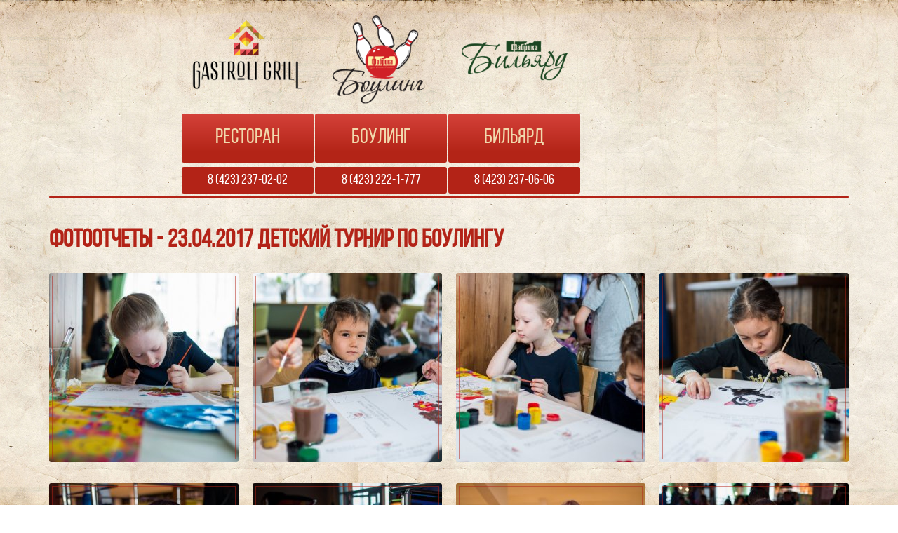

--- FILE ---
content_type: text/html; charset=utf-8
request_url: https://fabrika.group/fotootchety/category/48-23-04-2017-detskij-turnir-po-boulingu
body_size: 6362
content:

<!DOCTYPE html>

<html xml:lang="ru-ru" lang="ru-ru" >

<head>

<base href="https://fabrika.group/fotootchety/category/48-23-04-2017-detskij-turnir-po-boulingu" />
	<meta http-equiv="content-type" content="text/html; charset=utf-8" />
	<meta name="keywords" content="Фабрика владивосток, гастроли грилл, gastrolligrill, шибер, бильярд во владивостоке" />
	<meta name="description" content="Фабрика - развлекательный комплекс. Ресторан, боулинг и бильярд!" />
	<meta name="generator" content="Joomla! - Open Source Content Management" />
	<title>Фотоотчеты</title>
	<link href="/templates/fabrikagallery/favicon.ico" rel="shortcut icon" type="image/vnd.microsoft.icon" />
	<link href="/media/com_phocagallery/css/main/phocagallery.css" rel="stylesheet" type="text/css" />
	<link href="/media/com_phocagallery/css/main/rating.css" rel="stylesheet" type="text/css" />
	<link href="/media/com_phocagallery/css/custom/default.css" rel="stylesheet" type="text/css" />
	<link href="/media/system/css/modal.css?7b258a58c746b07366150b528b8d1868" rel="stylesheet" type="text/css" />
	<link href="/components/com_phocagallery/assets/magnific/magnific-popup.css" rel="stylesheet" type="text/css" />
	<link href="/cache/widgetkit/widgetkit-f73107e0.css" rel="stylesheet" type="text/css" />
	<script type="application/json" class="joomla-script-options new">{"csrf.token":"d300b1430fbc90002a0be05bea239b45","system.paths":{"root":"","base":""}}</script>
	<script src="/media/system/js/mootools-core.js?7b258a58c746b07366150b528b8d1868" type="text/javascript"></script>
	<script src="/media/system/js/core.js?7b258a58c746b07366150b528b8d1868" type="text/javascript"></script>
	<script src="/media/system/js/mootools-more.js?7b258a58c746b07366150b528b8d1868" type="text/javascript"></script>
	<script src="/media/system/js/modal.js?7b258a58c746b07366150b528b8d1868" type="text/javascript"></script>
	<script src="/media/jui/js/jquery.min.js?7b258a58c746b07366150b528b8d1868" type="text/javascript"></script>
	<script src="/media/jui/js/jquery-noconflict.js?7b258a58c746b07366150b528b8d1868" type="text/javascript"></script>
	<script src="/media/jui/js/jquery-migrate.min.js?7b258a58c746b07366150b528b8d1868" type="text/javascript"></script>
	<script src="/components/com_phocagallery/assets/magnific/jquery.magnific-popup.min.js" type="text/javascript"></script>
	<script src="/media/jui/js/bootstrap.min.js?7b258a58c746b07366150b528b8d1868" type="text/javascript"></script>
	<script src="/cache/widgetkit/widgetkit-d0d1fa9e.js" type="text/javascript"></script>
	<script type="text/javascript">

		jQuery(function($) {
			SqueezeBox.initialize({});
			initSqueezeBox();
			$(document).on('subform-row-add', initSqueezeBox);

			function initSqueezeBox(event, container)
			{
				SqueezeBox.assign($(container || document).find('a.pg-modal-button').get(), {
					parse: 'rel'
				});
			}
		});

		window.jModalClose = function () {
			SqueezeBox.close();
		};

		// Add extra modal close functionality for tinyMCE-based editors
		document.onreadystatechange = function () {
			if (document.readyState == 'interactive' && typeof tinyMCE != 'undefined' && tinyMCE)
			{
				if (typeof window.jModalClose_no_tinyMCE === 'undefined')
				{
					window.jModalClose_no_tinyMCE = typeof(jModalClose) == 'function'  ?  jModalClose  :  false;

					jModalClose = function () {
						if (window.jModalClose_no_tinyMCE) window.jModalClose_no_tinyMCE.apply(this, arguments);
						tinyMCE.activeEditor.windowManager.close();
					};
				}

				if (typeof window.SqueezeBoxClose_no_tinyMCE === 'undefined')
				{
					if (typeof(SqueezeBox) == 'undefined')  SqueezeBox = {};
					window.SqueezeBoxClose_no_tinyMCE = typeof(SqueezeBox.close) == 'function'  ?  SqueezeBox.close  :  false;

					SqueezeBox.close = function () {
						if (window.SqueezeBoxClose_no_tinyMCE)  window.SqueezeBoxClose_no_tinyMCE.apply(this, arguments);
						tinyMCE.activeEditor.windowManager.close();
					};
				}
			}
		};
		jQuery(function($){ initTooltips(); $("body").on("subform-row-add", initTooltips); function initTooltips (event, container) { container = container || document;$(container).find(".hasTooltip").tooltip({"html": true,"container": "body"});} });
	</script>
	<script type="text/javascript">
jQuery(document).ready(function() {
	jQuery('.pg-msnr-container').magnificPopup({
		tLoading: 'Загрузка',
		tClose: 'Закрыть',
		delegate: 'a.magnific',
		type: 'image',
		mainClass: 'mfp-img-mobile',
		gallery: {
			enabled: true,
			navigateByImgClick: true,
			tPrev: 'Previous',
			tNext: 'Next',
			tCounter: '%curr% of %total%'
		},
		image: {
			titleSrc: function(item) {
				return item.el.attr('title');
			},
			tError: 'Image not loaded'
		}
	});
	jQuery('a.magnific2').magnificPopup({
		type: 'image',
		mainClass: 'mfp-img-mobile',
		image: {
			tError: 'Image not loaded'
		}
	});
	jQuery('a.magnific3').magnificPopup({
		type: 'iframe',
		mainClass: 'mfp-img-mobile',
		preloader: false,
		fixedContentPos: false,
	});
});
</script>
	<style type="text/css">
#phocagallery img {
   max-width: none;

}

#phocagallery {
}
.pg-cv-box {
   height: 270px;
   width: 270px;
}
.pg-cv-box-stat {
   height: 290px;
   width: 270px;
}
.pg-cv-box-img {
   height: 270px;
   width: 270px;
}
</style>

<meta name="google-site-verification" content="HSMXX1aSzOXB-Wz0JEVpUfMQZOn0Uq7eFv0gmnMrYBA" />
<meta http-equiv="X-UA-Compatible" content="IE=edge">

<meta name="viewport" content="width=device-width, initial-scale=1">



<!--   

<link rel="stylesheet" href="/templates/system/css/system.css" type="text/css" />

<link rel="stylesheet" href="/templates/system/css/general.css" type="text/css" />

-->



    <!-- Bootstrap -->

    <link href="/templates/fabrikamain/css/bootstrap.css" rel="stylesheet">

    <link href="/templates/fabrikamain/css/main.css" rel="stylesheet">

    <link href="/templates/fabrikamain/css/mobile.css" rel="stylesheet">



    <!-- HTML5 Shim and Respond.js IE8 support of HTML5 elements and media queries -->

    <!-- WARNING: Respond.js doesn't work if you view the page via file:// -->

    <!--[if lt IE 9]>

      <script src="https://oss.maxcdn.com/libs/html5shiv/3.7.0/html5shiv.js"></script>

      <script src="https://oss.maxcdn.com/libs/respond.js/1.4.2/respond.min.js"></script>

    <![endif]-->

    
<!-- Yandex.Metrika counter -->
<script type="text/javascript">
    (function (d, w, c) {
        (w[c] = w[c] || []).push(function() {
            try {
                w.yaCounter43344109 = new Ya.Metrika({
                    id:43344109,
                    clickmap:true,
                    trackLinks:true,
                    accurateTrackBounce:true,
                    webvisor:true
                });
            } catch(e) { }
        });

        var n = d.getElementsByTagName("script")[0],
            s = d.createElement("script"),
            f = function () { n.parentNode.insertBefore(s, n); };
        s.type = "text/javascript";
        s.async = true;
        s.src = "https://mc.yandex.ru/metrika/watch.js";

        if (w.opera == "[object Opera]") {
            d.addEventListener("DOMContentLoaded", f, false);
        } else { f(); }
    })(document, window, "yandex_metrika_callbacks");
</script>
<noscript><div><img src="https://mc.yandex.ru/watch/43344109" style="position:absolute; left:-9999px;" alt="" /></div></noscript>
<!-- /Yandex.Metrika counter -->

<!-- Analytics -->
<script>
  (function(i,s,o,g,r,a,m){i['GoogleAnalyticsObject']=r;i[r]=i[r]||function(){
  (i[r].q=i[r].q||[]).push(arguments)},i[r].l=1*new Date();a=s.createElement(o),
  m=s.getElementsByTagName(o)[0];a.async=1;a.src=g;m.parentNode.insertBefore(a,m)
  })(window,document,'script','https://www.google-analytics.com/analytics.js','ga');

  ga('create', 'UA-19621772-36', 'auto');
  ga('send', 'pageview');

</script>
<!-- /Analytics -->
  </head>

  <body class="mainpage">

  

  <div class="container">

  

  <!-- ШАПКА -->

  <section id="header">

  		<!-- Блок логотипов заведений -->

        <div class="places_logos">

		

<div class="custom"  >
	<!-- Заведение 1 -->
<a href="https://www.gastroligrill.ru/" target="_blank" onClick="yaCounter57116224.reachGoal("sites";); return true;">
<div class="place_logo_block">
<div class="place_logo_block-logo"><img src="/images/gastrolli_logo.png" width="197" height="200" alt="" /></div>
<div class="place_logo_block-name">Ресторан</div>
<div class="place_logo_block-phone">8 (423) 237-02-02</div>
</div>
</a>
<!-- /Заведение 1 -->

<!-- Заведение 2 
<a href="/shiber" onClick="yaCounter57116224.reachGoal("sites";); return true;">
<div class="place_logo_block">
<div class="place_logo_block-logo"><img src="/images/shiber_logo.png" width="197" height="200" alt="" /></div>
<div class="place_logo_block-name">Шибер бар</div>
<div class="place_logo_block-phone">8 (423) 200-80-80</div>
</div>
</a>
 /Заведение 2 -->

<!-- Заведение 3 -->
<a href="/bouling" onClick="yaCounter57116224.reachGoal("sites";); return true;">
<div class="place_logo_block">
<div class="place_logo_block-logo"><img src="/images/bouling_logo.png" width="197" height="200" alt="" /></div>
<div class="place_logo_block-name">Боулинг</div>
<div class="place_logo_block-phone">8 (423) 222-1-777</div>
</div>
</a>
<!-- /Заведение 3 -->

<!-- Заведение 4 -->
<a href="/bil-yard" onClick="yaCounter57116224.reachGoal("sites";); return true;">
<div class="place_logo_block">
<div class="place_logo_block-logo"><img src="/images/billiard_logo.png" width="197" height="200" alt="" /></div>
<div class="place_logo_block-name">Бильярд</div>
<div class="place_logo_block-phone">8 (423) 237-06-06</div>
</div>
</a>
<!-- /Заведение 4 -->

<!-- Заведение 5 
<a href="https://www.vladveranda.ru/" target="_blank">
<div class="place_logo_block">
<div class="place_logo_block-logo"><img src="/images/veranda_logo.png" width="197" height="200" alt="" /></div>
<div class="place_logo_block-name">Веранда</div>
<div class="place_logo_block-phone">8 (423) 237-10-10</div>
</div>
</a>
 Заведение 5 -->

<!-- Заведение 6 
<a href="https://www.vl.ru/eda/place/gastroli-grill" target="_blank">
<div class="place_logo_block">
<div class="place_logo_block-logo"><img src="/images/dostavka_logo.png" width="197" height="200" alt="" /></div>
<div class="place_logo_block-name">Доставка</div>
<div class="place_logo_block-phone">Перейти</div>
</div>
</a>
 Заведение 6 -->
<div class="clear"></div></div>


        </div>

        <div class="places_logos-sepa"></div>

        <!-- /Блок логотипов заведений -->

        

        <!-- Баннер в шапке -->

        <div class="header_banner hidden-xs">

        

        </div>

        <!-- /Баннер в шапке -->

        

        <!-- Баннер в шапке (для телефонов) -->

        <div class="header_banner visible-xs hidden-sm hidden-md hidden-lg">

        

        </div>

        <!-- /Баннер в шапке (для телефонов) -->

        

  </section>

  <!-- /ШАПКА -->

  

  <!-- ТЕЛО -->

  <section id="maincontent">

  		<div class="row">

        	<!-- ЛЕВАЯ КОЛОНКА -->

            <div class="left_column">

        	<div class="col-lg-12">

            

            	<!-- Слайдер -->

                <div class="slider hidden-xs">

                </div>

                <!-- /Слайдер -->

                

            	<!-- Слайдер( для телефонов) -->

                <div class="slider visible-xs hidden-sm hidden-md hidden-lg">

                </div>

                <!-- /Слайдер (для телефонов) -->

                

                <!-- ОСНОВНОЙ НАПОЛНЕНИЕ -->

                <div class="content">

                <div id="system-message-container">
	</div>


				<div id="phocagallery" class="pg-category-view pg-cv"><div class="page-header"><h1>Фотоотчеты - 23.04.2017 Детский турнир по боулингу</h1></div><div id="pg-icons"></div><div style="clear:both"></div><div class="pg-cv-desc"><div></div></div>
<div id="pg-msnr-container" class="pg-msnr-container">

<div class="pg-cv-box item pg-grid-sizer">
 <div class="pg-cv-box-img pg-box1">
  <div class="pg-box2">
   <div class="pg-box3">
<a class="magnific" title="23.04.2017 Детский турнир по боулингу" href="/images/phocagallery/23-04-2017-detskiy-tyrnir/thumbs/phoca_thumb_l_DSC_4607.jpg" rel=""  ><img src="/images/phocagallery/23-04-2017-detskiy-tyrnir/thumbs/phoca_thumb_m_DSC_4607.jpg" alt="" class="pg-image img img-responsive" itemprop="thumbnail" /></a>
</div></div></div>
<div class="pg-box-img-bottom">
</div>
</div>


<div class="pg-cv-box item pg-grid-sizer">
 <div class="pg-cv-box-img pg-box1">
  <div class="pg-box2">
   <div class="pg-box3">
<a class="magnific" title="23.04.2017 Детский турнир по боулингу" href="/images/phocagallery/23-04-2017-detskiy-tyrnir/thumbs/phoca_thumb_l_DSC_4609.jpg" rel=""  ><img src="/images/phocagallery/23-04-2017-detskiy-tyrnir/thumbs/phoca_thumb_m_DSC_4609.jpg" alt="" class="pg-image img img-responsive" itemprop="thumbnail" /></a>
</div></div></div>
<div class="pg-box-img-bottom">
</div>
</div>


<div class="pg-cv-box item pg-grid-sizer">
 <div class="pg-cv-box-img pg-box1">
  <div class="pg-box2">
   <div class="pg-box3">
<a class="magnific" title="23.04.2017 Детский турнир по боулингу" href="/images/phocagallery/23-04-2017-detskiy-tyrnir/thumbs/phoca_thumb_l_DSC_4612.jpg" rel=""  ><img src="/images/phocagallery/23-04-2017-detskiy-tyrnir/thumbs/phoca_thumb_m_DSC_4612.jpg" alt="" class="pg-image img img-responsive" itemprop="thumbnail" /></a>
</div></div></div>
<div class="pg-box-img-bottom">
</div>
</div>


<div class="pg-cv-box item pg-grid-sizer">
 <div class="pg-cv-box-img pg-box1">
  <div class="pg-box2">
   <div class="pg-box3">
<a class="magnific" title="23.04.2017 Детский турнир по боулингу" href="/images/phocagallery/23-04-2017-detskiy-tyrnir/thumbs/phoca_thumb_l_DSC_4613.jpg" rel=""  ><img src="/images/phocagallery/23-04-2017-detskiy-tyrnir/thumbs/phoca_thumb_m_DSC_4613.jpg" alt="" class="pg-image img img-responsive" itemprop="thumbnail" /></a>
</div></div></div>
<div class="pg-box-img-bottom">
</div>
</div>


<div class="pg-cv-box item pg-grid-sizer">
 <div class="pg-cv-box-img pg-box1">
  <div class="pg-box2">
   <div class="pg-box3">
<a class="magnific" title="23.04.2017 Детский турнир по боулингу" href="/images/phocagallery/23-04-2017-detskiy-tyrnir/thumbs/phoca_thumb_l_DSC_4614.jpg" rel=""  ><img src="/images/phocagallery/23-04-2017-detskiy-tyrnir/thumbs/phoca_thumb_m_DSC_4614.jpg" alt="" class="pg-image img img-responsive" itemprop="thumbnail" /></a>
</div></div></div>
<div class="pg-box-img-bottom">
</div>
</div>


<div class="pg-cv-box item pg-grid-sizer">
 <div class="pg-cv-box-img pg-box1">
  <div class="pg-box2">
   <div class="pg-box3">
<a class="magnific" title="23.04.2017 Детский турнир по боулингу" href="/images/phocagallery/23-04-2017-detskiy-tyrnir/thumbs/phoca_thumb_l_DSC_4616.jpg" rel=""  ><img src="/images/phocagallery/23-04-2017-detskiy-tyrnir/thumbs/phoca_thumb_m_DSC_4616.jpg" alt="" class="pg-image img img-responsive" itemprop="thumbnail" /></a>
</div></div></div>
<div class="pg-box-img-bottom">
</div>
</div>


<div class="pg-cv-box item pg-grid-sizer">
 <div class="pg-cv-box-img pg-box1">
  <div class="pg-box2">
   <div class="pg-box3">
<a class="magnific" title="23.04.2017 Детский турнир по боулингу" href="/images/phocagallery/23-04-2017-detskiy-tyrnir/thumbs/phoca_thumb_l_DSC_4618.jpg" rel=""  ><img src="/images/phocagallery/23-04-2017-detskiy-tyrnir/thumbs/phoca_thumb_m_DSC_4618.jpg" alt="" class="pg-image img img-responsive" itemprop="thumbnail" /></a>
</div></div></div>
<div class="pg-box-img-bottom">
</div>
</div>


<div class="pg-cv-box item pg-grid-sizer">
 <div class="pg-cv-box-img pg-box1">
  <div class="pg-box2">
   <div class="pg-box3">
<a class="magnific" title="23.04.2017 Детский турнир по боулингу" href="/images/phocagallery/23-04-2017-detskiy-tyrnir/thumbs/phoca_thumb_l_DSC_4619.jpg" rel=""  ><img src="/images/phocagallery/23-04-2017-detskiy-tyrnir/thumbs/phoca_thumb_m_DSC_4619.jpg" alt="" class="pg-image img img-responsive" itemprop="thumbnail" /></a>
</div></div></div>
<div class="pg-box-img-bottom">
</div>
</div>


<div class="pg-cv-box item pg-grid-sizer">
 <div class="pg-cv-box-img pg-box1">
  <div class="pg-box2">
   <div class="pg-box3">
<a class="magnific" title="23.04.2017 Детский турнир по боулингу" href="/images/phocagallery/23-04-2017-detskiy-tyrnir/thumbs/phoca_thumb_l_DSC_4622.jpg" rel=""  ><img src="/images/phocagallery/23-04-2017-detskiy-tyrnir/thumbs/phoca_thumb_m_DSC_4622.jpg" alt="" class="pg-image img img-responsive" itemprop="thumbnail" /></a>
</div></div></div>
<div class="pg-box-img-bottom">
</div>
</div>


<div class="pg-cv-box item pg-grid-sizer">
 <div class="pg-cv-box-img pg-box1">
  <div class="pg-box2">
   <div class="pg-box3">
<a class="magnific" title="23.04.2017 Детский турнир по боулингу" href="/images/phocagallery/23-04-2017-detskiy-tyrnir/thumbs/phoca_thumb_l_DSC_4623.jpg" rel=""  ><img src="/images/phocagallery/23-04-2017-detskiy-tyrnir/thumbs/phoca_thumb_m_DSC_4623.jpg" alt="" class="pg-image img img-responsive" itemprop="thumbnail" /></a>
</div></div></div>
<div class="pg-box-img-bottom">
</div>
</div>


<div class="pg-cv-box item pg-grid-sizer">
 <div class="pg-cv-box-img pg-box1">
  <div class="pg-box2">
   <div class="pg-box3">
<a class="magnific" title="23.04.2017 Детский турнир по боулингу" href="/images/phocagallery/23-04-2017-detskiy-tyrnir/thumbs/phoca_thumb_l_DSC_4624.jpg" rel=""  ><img src="/images/phocagallery/23-04-2017-detskiy-tyrnir/thumbs/phoca_thumb_m_DSC_4624.jpg" alt="" class="pg-image img img-responsive" itemprop="thumbnail" /></a>
</div></div></div>
<div class="pg-box-img-bottom">
</div>
</div>


<div class="pg-cv-box item pg-grid-sizer">
 <div class="pg-cv-box-img pg-box1">
  <div class="pg-box2">
   <div class="pg-box3">
<a class="magnific" title="23.04.2017 Детский турнир по боулингу" href="/images/phocagallery/23-04-2017-detskiy-tyrnir/thumbs/phoca_thumb_l_DSC_4626.jpg" rel=""  ><img src="/images/phocagallery/23-04-2017-detskiy-tyrnir/thumbs/phoca_thumb_m_DSC_4626.jpg" alt="" class="pg-image img img-responsive" itemprop="thumbnail" /></a>
</div></div></div>
<div class="pg-box-img-bottom">
</div>
</div>


<div class="pg-cv-box item pg-grid-sizer">
 <div class="pg-cv-box-img pg-box1">
  <div class="pg-box2">
   <div class="pg-box3">
<a class="magnific" title="23.04.2017 Детский турнир по боулингу" href="/images/phocagallery/23-04-2017-detskiy-tyrnir/thumbs/phoca_thumb_l_DSC_4627.jpg" rel=""  ><img src="/images/phocagallery/23-04-2017-detskiy-tyrnir/thumbs/phoca_thumb_m_DSC_4627.jpg" alt="" class="pg-image img img-responsive" itemprop="thumbnail" /></a>
</div></div></div>
<div class="pg-box-img-bottom">
</div>
</div>


<div class="pg-cv-box item pg-grid-sizer">
 <div class="pg-cv-box-img pg-box1">
  <div class="pg-box2">
   <div class="pg-box3">
<a class="magnific" title="23.04.2017 Детский турнир по боулингу" href="/images/phocagallery/23-04-2017-detskiy-tyrnir/thumbs/phoca_thumb_l_DSC_4628.jpg" rel=""  ><img src="/images/phocagallery/23-04-2017-detskiy-tyrnir/thumbs/phoca_thumb_m_DSC_4628.jpg" alt="" class="pg-image img img-responsive" itemprop="thumbnail" /></a>
</div></div></div>
<div class="pg-box-img-bottom">
</div>
</div>


<div class="pg-cv-box item pg-grid-sizer">
 <div class="pg-cv-box-img pg-box1">
  <div class="pg-box2">
   <div class="pg-box3">
<a class="magnific" title="23.04.2017 Детский турнир по боулингу" href="/images/phocagallery/23-04-2017-detskiy-tyrnir/thumbs/phoca_thumb_l_DSC_4629.jpg" rel=""  ><img src="/images/phocagallery/23-04-2017-detskiy-tyrnir/thumbs/phoca_thumb_m_DSC_4629.jpg" alt="" class="pg-image img img-responsive" itemprop="thumbnail" /></a>
</div></div></div>
<div class="pg-box-img-bottom">
</div>
</div>


<div class="pg-cv-box item pg-grid-sizer">
 <div class="pg-cv-box-img pg-box1">
  <div class="pg-box2">
   <div class="pg-box3">
<a class="magnific" title="23.04.2017 Детский турнир по боулингу" href="/images/phocagallery/23-04-2017-detskiy-tyrnir/thumbs/phoca_thumb_l_DSC_4630.jpg" rel=""  ><img src="/images/phocagallery/23-04-2017-detskiy-tyrnir/thumbs/phoca_thumb_m_DSC_4630.jpg" alt="" class="pg-image img img-responsive" itemprop="thumbnail" /></a>
</div></div></div>
<div class="pg-box-img-bottom">
</div>
</div>


<div class="pg-cv-box item pg-grid-sizer">
 <div class="pg-cv-box-img pg-box1">
  <div class="pg-box2">
   <div class="pg-box3">
<a class="magnific" title="23.04.2017 Детский турнир по боулингу" href="/images/phocagallery/23-04-2017-detskiy-tyrnir/thumbs/phoca_thumb_l_DSC_4631.jpg" rel=""  ><img src="/images/phocagallery/23-04-2017-detskiy-tyrnir/thumbs/phoca_thumb_m_DSC_4631.jpg" alt="" class="pg-image img img-responsive" itemprop="thumbnail" /></a>
</div></div></div>
<div class="pg-box-img-bottom">
</div>
</div>


<div class="pg-cv-box item pg-grid-sizer">
 <div class="pg-cv-box-img pg-box1">
  <div class="pg-box2">
   <div class="pg-box3">
<a class="magnific" title="23.04.2017 Детский турнир по боулингу" href="/images/phocagallery/23-04-2017-detskiy-tyrnir/thumbs/phoca_thumb_l_DSC_4632.jpg" rel=""  ><img src="/images/phocagallery/23-04-2017-detskiy-tyrnir/thumbs/phoca_thumb_m_DSC_4632.jpg" alt="" class="pg-image img img-responsive" itemprop="thumbnail" /></a>
</div></div></div>
<div class="pg-box-img-bottom">
</div>
</div>


<div class="pg-cv-box item pg-grid-sizer">
 <div class="pg-cv-box-img pg-box1">
  <div class="pg-box2">
   <div class="pg-box3">
<a class="magnific" title="23.04.2017 Детский турнир по боулингу" href="/images/phocagallery/23-04-2017-detskiy-tyrnir/thumbs/phoca_thumb_l_DSC_4635.jpg" rel=""  ><img src="/images/phocagallery/23-04-2017-detskiy-tyrnir/thumbs/phoca_thumb_m_DSC_4635.jpg" alt="" class="pg-image img img-responsive" itemprop="thumbnail" /></a>
</div></div></div>
<div class="pg-box-img-bottom">
</div>
</div>


<div class="pg-cv-box item pg-grid-sizer">
 <div class="pg-cv-box-img pg-box1">
  <div class="pg-box2">
   <div class="pg-box3">
<a class="magnific" title="23.04.2017 Детский турнир по боулингу" href="/images/phocagallery/23-04-2017-detskiy-tyrnir/thumbs/phoca_thumb_l_DSC_4636.jpg" rel=""  ><img src="/images/phocagallery/23-04-2017-detskiy-tyrnir/thumbs/phoca_thumb_m_DSC_4636.jpg" alt="" class="pg-image img img-responsive" itemprop="thumbnail" /></a>
</div></div></div>
<div class="pg-box-img-bottom">
</div>
</div>


<div class="pg-cv-box item pg-grid-sizer">
 <div class="pg-cv-box-img pg-box1">
  <div class="pg-box2">
   <div class="pg-box3">
<a class="magnific" title="23.04.2017 Детский турнир по боулингу" href="/images/phocagallery/23-04-2017-detskiy-tyrnir/thumbs/phoca_thumb_l_DSC_4637.jpg" rel=""  ><img src="/images/phocagallery/23-04-2017-detskiy-tyrnir/thumbs/phoca_thumb_m_DSC_4637.jpg" alt="" class="pg-image img img-responsive" itemprop="thumbnail" /></a>
</div></div></div>
<div class="pg-box-img-bottom">
</div>
</div>


<div class="pg-cv-box item pg-grid-sizer">
 <div class="pg-cv-box-img pg-box1">
  <div class="pg-box2">
   <div class="pg-box3">
<a class="magnific" title="23.04.2017 Детский турнир по боулингу" href="/images/phocagallery/23-04-2017-detskiy-tyrnir/thumbs/phoca_thumb_l_DSC_4638.jpg" rel=""  ><img src="/images/phocagallery/23-04-2017-detskiy-tyrnir/thumbs/phoca_thumb_m_DSC_4638.jpg" alt="" class="pg-image img img-responsive" itemprop="thumbnail" /></a>
</div></div></div>
<div class="pg-box-img-bottom">
</div>
</div>


<div class="pg-cv-box item pg-grid-sizer">
 <div class="pg-cv-box-img pg-box1">
  <div class="pg-box2">
   <div class="pg-box3">
<a class="magnific" title="23.04.2017 Детский турнир по боулингу" href="/images/phocagallery/23-04-2017-detskiy-tyrnir/thumbs/phoca_thumb_l_DSC_4639.jpg" rel=""  ><img src="/images/phocagallery/23-04-2017-detskiy-tyrnir/thumbs/phoca_thumb_m_DSC_4639.jpg" alt="" class="pg-image img img-responsive" itemprop="thumbnail" /></a>
</div></div></div>
<div class="pg-box-img-bottom">
</div>
</div>


<div class="pg-cv-box item pg-grid-sizer">
 <div class="pg-cv-box-img pg-box1">
  <div class="pg-box2">
   <div class="pg-box3">
<a class="magnific" title="23.04.2017 Детский турнир по боулингу" href="/images/phocagallery/23-04-2017-detskiy-tyrnir/thumbs/phoca_thumb_l_DSC_4640.jpg" rel=""  ><img src="/images/phocagallery/23-04-2017-detskiy-tyrnir/thumbs/phoca_thumb_m_DSC_4640.jpg" alt="" class="pg-image img img-responsive" itemprop="thumbnail" /></a>
</div></div></div>
<div class="pg-box-img-bottom">
</div>
</div>


<div class="pg-cv-box item pg-grid-sizer">
 <div class="pg-cv-box-img pg-box1">
  <div class="pg-box2">
   <div class="pg-box3">
<a class="magnific" title="23.04.2017 Детский турнир по боулингу" href="/images/phocagallery/23-04-2017-detskiy-tyrnir/thumbs/phoca_thumb_l_DSC_4642.jpg" rel=""  ><img src="/images/phocagallery/23-04-2017-detskiy-tyrnir/thumbs/phoca_thumb_m_DSC_4642.jpg" alt="" class="pg-image img img-responsive" itemprop="thumbnail" /></a>
</div></div></div>
<div class="pg-box-img-bottom">
</div>
</div>


<div class="pg-cv-box item pg-grid-sizer">
 <div class="pg-cv-box-img pg-box1">
  <div class="pg-box2">
   <div class="pg-box3">
<a class="magnific" title="23.04.2017 Детский турнир по боулингу" href="/images/phocagallery/23-04-2017-detskiy-tyrnir/thumbs/phoca_thumb_l_DSC_4643.jpg" rel=""  ><img src="/images/phocagallery/23-04-2017-detskiy-tyrnir/thumbs/phoca_thumb_m_DSC_4643.jpg" alt="" class="pg-image img img-responsive" itemprop="thumbnail" /></a>
</div></div></div>
<div class="pg-box-img-bottom">
</div>
</div>


<div class="pg-cv-box item pg-grid-sizer">
 <div class="pg-cv-box-img pg-box1">
  <div class="pg-box2">
   <div class="pg-box3">
<a class="magnific" title="23.04.2017 Детский турнир по боулингу" href="/images/phocagallery/23-04-2017-detskiy-tyrnir/thumbs/phoca_thumb_l_DSC_4644.jpg" rel=""  ><img src="/images/phocagallery/23-04-2017-detskiy-tyrnir/thumbs/phoca_thumb_m_DSC_4644.jpg" alt="" class="pg-image img img-responsive" itemprop="thumbnail" /></a>
</div></div></div>
<div class="pg-box-img-bottom">
</div>
</div>


<div class="pg-cv-box item pg-grid-sizer">
 <div class="pg-cv-box-img pg-box1">
  <div class="pg-box2">
   <div class="pg-box3">
<a class="magnific" title="23.04.2017 Детский турнир по боулингу" href="/images/phocagallery/23-04-2017-detskiy-tyrnir/thumbs/phoca_thumb_l_DSC_4646.jpg" rel=""  ><img src="/images/phocagallery/23-04-2017-detskiy-tyrnir/thumbs/phoca_thumb_m_DSC_4646.jpg" alt="" class="pg-image img img-responsive" itemprop="thumbnail" /></a>
</div></div></div>
<div class="pg-box-img-bottom">
</div>
</div>


<div class="pg-cv-box item pg-grid-sizer">
 <div class="pg-cv-box-img pg-box1">
  <div class="pg-box2">
   <div class="pg-box3">
<a class="magnific" title="23.04.2017 Детский турнир по боулингу" href="/images/phocagallery/23-04-2017-detskiy-tyrnir/thumbs/phoca_thumb_l_DSC_4647.jpg" rel=""  ><img src="/images/phocagallery/23-04-2017-detskiy-tyrnir/thumbs/phoca_thumb_m_DSC_4647.jpg" alt="" class="pg-image img img-responsive" itemprop="thumbnail" /></a>
</div></div></div>
<div class="pg-box-img-bottom">
</div>
</div>


<div class="pg-cv-box item pg-grid-sizer">
 <div class="pg-cv-box-img pg-box1">
  <div class="pg-box2">
   <div class="pg-box3">
<a class="magnific" title="23.04.2017 Детский турнир по боулингу" href="/images/phocagallery/23-04-2017-detskiy-tyrnir/thumbs/phoca_thumb_l_DSC_4648.jpg" rel=""  ><img src="/images/phocagallery/23-04-2017-detskiy-tyrnir/thumbs/phoca_thumb_m_DSC_4648.jpg" alt="" class="pg-image img img-responsive" itemprop="thumbnail" /></a>
</div></div></div>
<div class="pg-box-img-bottom">
</div>
</div>


<div class="pg-cv-box item pg-grid-sizer">
 <div class="pg-cv-box-img pg-box1">
  <div class="pg-box2">
   <div class="pg-box3">
<a class="magnific" title="23.04.2017 Детский турнир по боулингу" href="/images/phocagallery/23-04-2017-detskiy-tyrnir/thumbs/phoca_thumb_l_DSC_4649.jpg" rel=""  ><img src="/images/phocagallery/23-04-2017-detskiy-tyrnir/thumbs/phoca_thumb_m_DSC_4649.jpg" alt="" class="pg-image img img-responsive" itemprop="thumbnail" /></a>
</div></div></div>
<div class="pg-box-img-bottom">
</div>
</div>


<div class="pg-cv-box item pg-grid-sizer">
 <div class="pg-cv-box-img pg-box1">
  <div class="pg-box2">
   <div class="pg-box3">
<a class="magnific" title="23.04.2017 Детский турнир по боулингу" href="/images/phocagallery/23-04-2017-detskiy-tyrnir/thumbs/phoca_thumb_l_DSC_4650.jpg" rel=""  ><img src="/images/phocagallery/23-04-2017-detskiy-tyrnir/thumbs/phoca_thumb_m_DSC_4650.jpg" alt="" class="pg-image img img-responsive" itemprop="thumbnail" /></a>
</div></div></div>
<div class="pg-box-img-bottom">
</div>
</div>


<div class="pg-cv-box item pg-grid-sizer">
 <div class="pg-cv-box-img pg-box1">
  <div class="pg-box2">
   <div class="pg-box3">
<a class="magnific" title="23.04.2017 Детский турнир по боулингу" href="/images/phocagallery/23-04-2017-detskiy-tyrnir/thumbs/phoca_thumb_l_DSC_4651.jpg" rel=""  ><img src="/images/phocagallery/23-04-2017-detskiy-tyrnir/thumbs/phoca_thumb_m_DSC_4651.jpg" alt="" class="pg-image img img-responsive" itemprop="thumbnail" /></a>
</div></div></div>
<div class="pg-box-img-bottom">
</div>
</div>


<div class="pg-cv-box item pg-grid-sizer">
 <div class="pg-cv-box-img pg-box1">
  <div class="pg-box2">
   <div class="pg-box3">
<a class="magnific" title="23.04.2017 Детский турнир по боулингу" href="/images/phocagallery/23-04-2017-detskiy-tyrnir/thumbs/phoca_thumb_l_DSC_4652.jpg" rel=""  ><img src="/images/phocagallery/23-04-2017-detskiy-tyrnir/thumbs/phoca_thumb_m_DSC_4652.jpg" alt="" class="pg-image img img-responsive" itemprop="thumbnail" /></a>
</div></div></div>
<div class="pg-box-img-bottom">
</div>
</div>


<div class="pg-cv-box item pg-grid-sizer">
 <div class="pg-cv-box-img pg-box1">
  <div class="pg-box2">
   <div class="pg-box3">
<a class="magnific" title="23.04.2017 Детский турнир по боулингу" href="/images/phocagallery/23-04-2017-detskiy-tyrnir/thumbs/phoca_thumb_l_DSC_4654.jpg" rel=""  ><img src="/images/phocagallery/23-04-2017-detskiy-tyrnir/thumbs/phoca_thumb_m_DSC_4654.jpg" alt="" class="pg-image img img-responsive" itemprop="thumbnail" /></a>
</div></div></div>
<div class="pg-box-img-bottom">
</div>
</div>


<div class="pg-cv-box item pg-grid-sizer">
 <div class="pg-cv-box-img pg-box1">
  <div class="pg-box2">
   <div class="pg-box3">
<a class="magnific" title="23.04.2017 Детский турнир по боулингу" href="/images/phocagallery/23-04-2017-detskiy-tyrnir/thumbs/phoca_thumb_l_DSC_4655.jpg" rel=""  ><img src="/images/phocagallery/23-04-2017-detskiy-tyrnir/thumbs/phoca_thumb_m_DSC_4655.jpg" alt="" class="pg-image img img-responsive" itemprop="thumbnail" /></a>
</div></div></div>
<div class="pg-box-img-bottom">
</div>
</div>


<div class="pg-cv-box item pg-grid-sizer">
 <div class="pg-cv-box-img pg-box1">
  <div class="pg-box2">
   <div class="pg-box3">
<a class="magnific" title="23.04.2017 Детский турнир по боулингу" href="/images/phocagallery/23-04-2017-detskiy-tyrnir/thumbs/phoca_thumb_l_DSC_4657.jpg" rel=""  ><img src="/images/phocagallery/23-04-2017-detskiy-tyrnir/thumbs/phoca_thumb_m_DSC_4657.jpg" alt="" class="pg-image img img-responsive" itemprop="thumbnail" /></a>
</div></div></div>
<div class="pg-box-img-bottom">
</div>
</div>


<div class="pg-cv-box item pg-grid-sizer">
 <div class="pg-cv-box-img pg-box1">
  <div class="pg-box2">
   <div class="pg-box3">
<a class="magnific" title="23.04.2017 Детский турнир по боулингу" href="/images/phocagallery/23-04-2017-detskiy-tyrnir/thumbs/phoca_thumb_l_DSC_4658.jpg" rel=""  ><img src="/images/phocagallery/23-04-2017-detskiy-tyrnir/thumbs/phoca_thumb_m_DSC_4658.jpg" alt="" class="pg-image img img-responsive" itemprop="thumbnail" /></a>
</div></div></div>
<div class="pg-box-img-bottom">
</div>
</div>


<div class="pg-cv-box item pg-grid-sizer">
 <div class="pg-cv-box-img pg-box1">
  <div class="pg-box2">
   <div class="pg-box3">
<a class="magnific" title="23.04.2017 Детский турнир по боулингу" href="/images/phocagallery/23-04-2017-detskiy-tyrnir/thumbs/phoca_thumb_l_DSC_4659.jpg" rel=""  ><img src="/images/phocagallery/23-04-2017-detskiy-tyrnir/thumbs/phoca_thumb_m_DSC_4659.jpg" alt="" class="pg-image img img-responsive" itemprop="thumbnail" /></a>
</div></div></div>
<div class="pg-box-img-bottom">
</div>
</div>


<div class="pg-cv-box item pg-grid-sizer">
 <div class="pg-cv-box-img pg-box1">
  <div class="pg-box2">
   <div class="pg-box3">
<a class="magnific" title="23.04.2017 Детский турнир по боулингу" href="/images/phocagallery/23-04-2017-detskiy-tyrnir/thumbs/phoca_thumb_l_DSC_4661.jpg" rel=""  ><img src="/images/phocagallery/23-04-2017-detskiy-tyrnir/thumbs/phoca_thumb_m_DSC_4661.jpg" alt="" class="pg-image img img-responsive" itemprop="thumbnail" /></a>
</div></div></div>
<div class="pg-box-img-bottom">
</div>
</div>


<div class="pg-cv-box item pg-grid-sizer">
 <div class="pg-cv-box-img pg-box1">
  <div class="pg-box2">
   <div class="pg-box3">
<a class="magnific" title="23.04.2017 Детский турнир по боулингу" href="/images/phocagallery/23-04-2017-detskiy-tyrnir/thumbs/phoca_thumb_l_DSC_4662.jpg" rel=""  ><img src="/images/phocagallery/23-04-2017-detskiy-tyrnir/thumbs/phoca_thumb_m_DSC_4662.jpg" alt="" class="pg-image img img-responsive" itemprop="thumbnail" /></a>
</div></div></div>
<div class="pg-box-img-bottom">
</div>
</div>


<div class="pg-cv-box item pg-grid-sizer">
 <div class="pg-cv-box-img pg-box1">
  <div class="pg-box2">
   <div class="pg-box3">
<a class="magnific" title="23.04.2017 Детский турнир по боулингу" href="/images/phocagallery/23-04-2017-detskiy-tyrnir/thumbs/phoca_thumb_l_DSC_4663.jpg" rel=""  ><img src="/images/phocagallery/23-04-2017-detskiy-tyrnir/thumbs/phoca_thumb_m_DSC_4663.jpg" alt="" class="pg-image img img-responsive" itemprop="thumbnail" /></a>
</div></div></div>
<div class="pg-box-img-bottom">
</div>
</div>


<div class="pg-cv-box item pg-grid-sizer">
 <div class="pg-cv-box-img pg-box1">
  <div class="pg-box2">
   <div class="pg-box3">
<a class="magnific" title="23.04.2017 Детский турнир по боулингу" href="/images/phocagallery/23-04-2017-detskiy-tyrnir/thumbs/phoca_thumb_l_DSC_4664.jpg" rel=""  ><img src="/images/phocagallery/23-04-2017-detskiy-tyrnir/thumbs/phoca_thumb_m_DSC_4664.jpg" alt="" class="pg-image img img-responsive" itemprop="thumbnail" /></a>
</div></div></div>
<div class="pg-box-img-bottom">
</div>
</div>


<div class="pg-cv-box item pg-grid-sizer">
 <div class="pg-cv-box-img pg-box1">
  <div class="pg-box2">
   <div class="pg-box3">
<a class="magnific" title="23.04.2017 Детский турнир по боулингу" href="/images/phocagallery/23-04-2017-detskiy-tyrnir/thumbs/phoca_thumb_l_DSC_4666.jpg" rel=""  ><img src="/images/phocagallery/23-04-2017-detskiy-tyrnir/thumbs/phoca_thumb_m_DSC_4666.jpg" alt="" class="pg-image img img-responsive" itemprop="thumbnail" /></a>
</div></div></div>
<div class="pg-box-img-bottom">
</div>
</div>


<div class="pg-cv-box item pg-grid-sizer">
 <div class="pg-cv-box-img pg-box1">
  <div class="pg-box2">
   <div class="pg-box3">
<a class="magnific" title="23.04.2017 Детский турнир по боулингу" href="/images/phocagallery/23-04-2017-detskiy-tyrnir/thumbs/phoca_thumb_l_DSC_4667.jpg" rel=""  ><img src="/images/phocagallery/23-04-2017-detskiy-tyrnir/thumbs/phoca_thumb_m_DSC_4667.jpg" alt="" class="pg-image img img-responsive" itemprop="thumbnail" /></a>
</div></div></div>
<div class="pg-box-img-bottom">
</div>
</div>


<div class="pg-cv-box item pg-grid-sizer">
 <div class="pg-cv-box-img pg-box1">
  <div class="pg-box2">
   <div class="pg-box3">
<a class="magnific" title="23.04.2017 Детский турнир по боулингу" href="/images/phocagallery/23-04-2017-detskiy-tyrnir/thumbs/phoca_thumb_l_DSC_4669.jpg" rel=""  ><img src="/images/phocagallery/23-04-2017-detskiy-tyrnir/thumbs/phoca_thumb_m_DSC_4669.jpg" alt="" class="pg-image img img-responsive" itemprop="thumbnail" /></a>
</div></div></div>
<div class="pg-box-img-bottom">
</div>
</div>


<div class="pg-cv-box item pg-grid-sizer">
 <div class="pg-cv-box-img pg-box1">
  <div class="pg-box2">
   <div class="pg-box3">
<a class="magnific" title="23.04.2017 Детский турнир по боулингу" href="/images/phocagallery/23-04-2017-detskiy-tyrnir/thumbs/phoca_thumb_l_DSC_4670.jpg" rel=""  ><img src="/images/phocagallery/23-04-2017-detskiy-tyrnir/thumbs/phoca_thumb_m_DSC_4670.jpg" alt="" class="pg-image img img-responsive" itemprop="thumbnail" /></a>
</div></div></div>
<div class="pg-box-img-bottom">
</div>
</div>


<div class="pg-cv-box item pg-grid-sizer">
 <div class="pg-cv-box-img pg-box1">
  <div class="pg-box2">
   <div class="pg-box3">
<a class="magnific" title="23.04.2017 Детский турнир по боулингу" href="/images/phocagallery/23-04-2017-detskiy-tyrnir/thumbs/phoca_thumb_l_DSC_4672.jpg" rel=""  ><img src="/images/phocagallery/23-04-2017-detskiy-tyrnir/thumbs/phoca_thumb_m_DSC_4672.jpg" alt="" class="pg-image img img-responsive" itemprop="thumbnail" /></a>
</div></div></div>
<div class="pg-box-img-bottom">
</div>
</div>


<div class="pg-cv-box item pg-grid-sizer">
 <div class="pg-cv-box-img pg-box1">
  <div class="pg-box2">
   <div class="pg-box3">
<a class="magnific" title="23.04.2017 Детский турнир по боулингу" href="/images/phocagallery/23-04-2017-detskiy-tyrnir/thumbs/phoca_thumb_l_DSC_4673.jpg" rel=""  ><img src="/images/phocagallery/23-04-2017-detskiy-tyrnir/thumbs/phoca_thumb_m_DSC_4673.jpg" alt="" class="pg-image img img-responsive" itemprop="thumbnail" /></a>
</div></div></div>
<div class="pg-box-img-bottom">
</div>
</div>


<div class="pg-cv-box item pg-grid-sizer">
 <div class="pg-cv-box-img pg-box1">
  <div class="pg-box2">
   <div class="pg-box3">
<a class="magnific" title="23.04.2017 Детский турнир по боулингу" href="/images/phocagallery/23-04-2017-detskiy-tyrnir/thumbs/phoca_thumb_l_DSC_4674.jpg" rel=""  ><img src="/images/phocagallery/23-04-2017-detskiy-tyrnir/thumbs/phoca_thumb_m_DSC_4674.jpg" alt="" class="pg-image img img-responsive" itemprop="thumbnail" /></a>
</div></div></div>
<div class="pg-box-img-bottom">
</div>
</div>


<div class="pg-cv-box item pg-grid-sizer">
 <div class="pg-cv-box-img pg-box1">
  <div class="pg-box2">
   <div class="pg-box3">
<a class="magnific" title="23.04.2017 Детский турнир по боулингу" href="/images/phocagallery/23-04-2017-detskiy-tyrnir/thumbs/phoca_thumb_l_DSC_4675.jpg" rel=""  ><img src="/images/phocagallery/23-04-2017-detskiy-tyrnir/thumbs/phoca_thumb_m_DSC_4675.jpg" alt="" class="pg-image img img-responsive" itemprop="thumbnail" /></a>
</div></div></div>
<div class="pg-box-img-bottom">
</div>
</div>


<div class="pg-cv-box item pg-grid-sizer">
 <div class="pg-cv-box-img pg-box1">
  <div class="pg-box2">
   <div class="pg-box3">
<a class="magnific" title="23.04.2017 Детский турнир по боулингу" href="/images/phocagallery/23-04-2017-detskiy-tyrnir/thumbs/phoca_thumb_l_DSC_4676.jpg" rel=""  ><img src="/images/phocagallery/23-04-2017-detskiy-tyrnir/thumbs/phoca_thumb_m_DSC_4676.jpg" alt="" class="pg-image img img-responsive" itemprop="thumbnail" /></a>
</div></div></div>
<div class="pg-box-img-bottom">
</div>
</div>


<div class="pg-cv-box item pg-grid-sizer">
 <div class="pg-cv-box-img pg-box1">
  <div class="pg-box2">
   <div class="pg-box3">
<a class="magnific" title="23.04.2017 Детский турнир по боулингу" href="/images/phocagallery/23-04-2017-detskiy-tyrnir/thumbs/phoca_thumb_l_DSC_4677.jpg" rel=""  ><img src="/images/phocagallery/23-04-2017-detskiy-tyrnir/thumbs/phoca_thumb_m_DSC_4677.jpg" alt="" class="pg-image img img-responsive" itemprop="thumbnail" /></a>
</div></div></div>
<div class="pg-box-img-bottom">
</div>
</div>


<div class="pg-cv-box item pg-grid-sizer">
 <div class="pg-cv-box-img pg-box1">
  <div class="pg-box2">
   <div class="pg-box3">
<a class="magnific" title="23.04.2017 Детский турнир по боулингу" href="/images/phocagallery/23-04-2017-detskiy-tyrnir/thumbs/phoca_thumb_l_DSC_4678.jpg" rel=""  ><img src="/images/phocagallery/23-04-2017-detskiy-tyrnir/thumbs/phoca_thumb_m_DSC_4678.jpg" alt="" class="pg-image img img-responsive" itemprop="thumbnail" /></a>
</div></div></div>
<div class="pg-box-img-bottom">
</div>
</div>


<div class="pg-cv-box item pg-grid-sizer">
 <div class="pg-cv-box-img pg-box1">
  <div class="pg-box2">
   <div class="pg-box3">
<a class="magnific" title="23.04.2017 Детский турнир по боулингу" href="/images/phocagallery/23-04-2017-detskiy-tyrnir/thumbs/phoca_thumb_l_DSC_4679.jpg" rel=""  ><img src="/images/phocagallery/23-04-2017-detskiy-tyrnir/thumbs/phoca_thumb_m_DSC_4679.jpg" alt="" class="pg-image img img-responsive" itemprop="thumbnail" /></a>
</div></div></div>
<div class="pg-box-img-bottom">
</div>
</div>


<div class="pg-cv-box item pg-grid-sizer">
 <div class="pg-cv-box-img pg-box1">
  <div class="pg-box2">
   <div class="pg-box3">
<a class="magnific" title="23.04.2017 Детский турнир по боулингу" href="/images/phocagallery/23-04-2017-detskiy-tyrnir/thumbs/phoca_thumb_l_DSC_4680.jpg" rel=""  ><img src="/images/phocagallery/23-04-2017-detskiy-tyrnir/thumbs/phoca_thumb_m_DSC_4680.jpg" alt="" class="pg-image img img-responsive" itemprop="thumbnail" /></a>
</div></div></div>
<div class="pg-box-img-bottom">
</div>
</div>


<div class="pg-cv-box item pg-grid-sizer">
 <div class="pg-cv-box-img pg-box1">
  <div class="pg-box2">
   <div class="pg-box3">
<a class="magnific" title="23.04.2017 Детский турнир по боулингу" href="/images/phocagallery/23-04-2017-detskiy-tyrnir/thumbs/phoca_thumb_l_DSC_4681.jpg" rel=""  ><img src="/images/phocagallery/23-04-2017-detskiy-tyrnir/thumbs/phoca_thumb_m_DSC_4681.jpg" alt="" class="pg-image img img-responsive" itemprop="thumbnail" /></a>
</div></div></div>
<div class="pg-box-img-bottom">
</div>
</div>


<div class="pg-cv-box item pg-grid-sizer">
 <div class="pg-cv-box-img pg-box1">
  <div class="pg-box2">
   <div class="pg-box3">
<a class="magnific" title="23.04.2017 Детский турнир по боулингу" href="/images/phocagallery/23-04-2017-detskiy-tyrnir/thumbs/phoca_thumb_l_DSC_4682.jpg" rel=""  ><img src="/images/phocagallery/23-04-2017-detskiy-tyrnir/thumbs/phoca_thumb_m_DSC_4682.jpg" alt="" class="pg-image img img-responsive" itemprop="thumbnail" /></a>
</div></div></div>
<div class="pg-box-img-bottom">
</div>
</div>


<div class="pg-cv-box item pg-grid-sizer">
 <div class="pg-cv-box-img pg-box1">
  <div class="pg-box2">
   <div class="pg-box3">
<a class="magnific" title="23.04.2017 Детский турнир по боулингу" href="/images/phocagallery/23-04-2017-detskiy-tyrnir/thumbs/phoca_thumb_l_DSC_4683.jpg" rel=""  ><img src="/images/phocagallery/23-04-2017-detskiy-tyrnir/thumbs/phoca_thumb_m_DSC_4683.jpg" alt="" class="pg-image img img-responsive" itemprop="thumbnail" /></a>
</div></div></div>
<div class="pg-box-img-bottom">
</div>
</div>


<div class="pg-cv-box item pg-grid-sizer">
 <div class="pg-cv-box-img pg-box1">
  <div class="pg-box2">
   <div class="pg-box3">
<a class="magnific" title="23.04.2017 Детский турнир по боулингу" href="/images/phocagallery/23-04-2017-detskiy-tyrnir/thumbs/phoca_thumb_l_DSC_4684.jpg" rel=""  ><img src="/images/phocagallery/23-04-2017-detskiy-tyrnir/thumbs/phoca_thumb_m_DSC_4684.jpg" alt="" class="pg-image img img-responsive" itemprop="thumbnail" /></a>
</div></div></div>
<div class="pg-box-img-bottom">
</div>
</div>


<div class="pg-cv-box item pg-grid-sizer">
 <div class="pg-cv-box-img pg-box1">
  <div class="pg-box2">
   <div class="pg-box3">
<a class="magnific" title="23.04.2017 Детский турнир по боулингу" href="/images/phocagallery/23-04-2017-detskiy-tyrnir/thumbs/phoca_thumb_l_DSC_4685.jpg" rel=""  ><img src="/images/phocagallery/23-04-2017-detskiy-tyrnir/thumbs/phoca_thumb_m_DSC_4685.jpg" alt="" class="pg-image img img-responsive" itemprop="thumbnail" /></a>
</div></div></div>
<div class="pg-box-img-bottom">
</div>
</div>


<div class="pg-cv-box item pg-grid-sizer">
 <div class="pg-cv-box-img pg-box1">
  <div class="pg-box2">
   <div class="pg-box3">
<a class="magnific" title="23.04.2017 Детский турнир по боулингу" href="/images/phocagallery/23-04-2017-detskiy-tyrnir/thumbs/phoca_thumb_l_DSC_4688.jpg" rel=""  ><img src="/images/phocagallery/23-04-2017-detskiy-tyrnir/thumbs/phoca_thumb_m_DSC_4688.jpg" alt="" class="pg-image img img-responsive" itemprop="thumbnail" /></a>
</div></div></div>
<div class="pg-box-img-bottom">
</div>
</div>


<div class="pg-cv-box item pg-grid-sizer">
 <div class="pg-cv-box-img pg-box1">
  <div class="pg-box2">
   <div class="pg-box3">
<a class="magnific" title="23.04.2017 Детский турнир по боулингу" href="/images/phocagallery/23-04-2017-detskiy-tyrnir/thumbs/phoca_thumb_l_DSC_4689.jpg" rel=""  ><img src="/images/phocagallery/23-04-2017-detskiy-tyrnir/thumbs/phoca_thumb_m_DSC_4689.jpg" alt="" class="pg-image img img-responsive" itemprop="thumbnail" /></a>
</div></div></div>
<div class="pg-box-img-bottom">
</div>
</div>


<div class="pg-cv-box item pg-grid-sizer">
 <div class="pg-cv-box-img pg-box1">
  <div class="pg-box2">
   <div class="pg-box3">
<a class="magnific" title="23.04.2017 Детский турнир по боулингу" href="/images/phocagallery/23-04-2017-detskiy-tyrnir/thumbs/phoca_thumb_l_DSC_4691.jpg" rel=""  ><img src="/images/phocagallery/23-04-2017-detskiy-tyrnir/thumbs/phoca_thumb_m_DSC_4691.jpg" alt="" class="pg-image img img-responsive" itemprop="thumbnail" /></a>
</div></div></div>
<div class="pg-box-img-bottom">
</div>
</div>


<div class="pg-cv-box item pg-grid-sizer">
 <div class="pg-cv-box-img pg-box1">
  <div class="pg-box2">
   <div class="pg-box3">
<a class="magnific" title="23.04.2017 Детский турнир по боулингу" href="/images/phocagallery/23-04-2017-detskiy-tyrnir/thumbs/phoca_thumb_l_DSC_4692.jpg" rel=""  ><img src="/images/phocagallery/23-04-2017-detskiy-tyrnir/thumbs/phoca_thumb_m_DSC_4692.jpg" alt="" class="pg-image img img-responsive" itemprop="thumbnail" /></a>
</div></div></div>
<div class="pg-box-img-bottom">
</div>
</div>


<div class="pg-cv-box item pg-grid-sizer">
 <div class="pg-cv-box-img pg-box1">
  <div class="pg-box2">
   <div class="pg-box3">
<a class="magnific" title="23.04.2017 Детский турнир по боулингу" href="/images/phocagallery/23-04-2017-detskiy-tyrnir/thumbs/phoca_thumb_l_DSC_4693.jpg" rel=""  ><img src="/images/phocagallery/23-04-2017-detskiy-tyrnir/thumbs/phoca_thumb_m_DSC_4693.jpg" alt="" class="pg-image img img-responsive" itemprop="thumbnail" /></a>
</div></div></div>
<div class="pg-box-img-bottom">
</div>
</div>


<div class="pg-cv-box item pg-grid-sizer">
 <div class="pg-cv-box-img pg-box1">
  <div class="pg-box2">
   <div class="pg-box3">
<a class="magnific" title="23.04.2017 Детский турнир по боулингу" href="/images/phocagallery/23-04-2017-detskiy-tyrnir/thumbs/phoca_thumb_l_DSC_4694.jpg" rel=""  ><img src="/images/phocagallery/23-04-2017-detskiy-tyrnir/thumbs/phoca_thumb_m_DSC_4694.jpg" alt="" class="pg-image img img-responsive" itemprop="thumbnail" /></a>
</div></div></div>
<div class="pg-box-img-bottom">
</div>
</div>


<div class="pg-cv-box item pg-grid-sizer">
 <div class="pg-cv-box-img pg-box1">
  <div class="pg-box2">
   <div class="pg-box3">
<a class="magnific" title="23.04.2017 Детский турнир по боулингу" href="/images/phocagallery/23-04-2017-detskiy-tyrnir/thumbs/phoca_thumb_l_DSC_4695.jpg" rel=""  ><img src="/images/phocagallery/23-04-2017-detskiy-tyrnir/thumbs/phoca_thumb_m_DSC_4695.jpg" alt="" class="pg-image img img-responsive" itemprop="thumbnail" /></a>
</div></div></div>
<div class="pg-box-img-bottom">
</div>
</div>


<div class="pg-cv-box item pg-grid-sizer">
 <div class="pg-cv-box-img pg-box1">
  <div class="pg-box2">
   <div class="pg-box3">
<a class="magnific" title="23.04.2017 Детский турнир по боулингу" href="/images/phocagallery/23-04-2017-detskiy-tyrnir/thumbs/phoca_thumb_l_DSC_4696.jpg" rel=""  ><img src="/images/phocagallery/23-04-2017-detskiy-tyrnir/thumbs/phoca_thumb_m_DSC_4696.jpg" alt="" class="pg-image img img-responsive" itemprop="thumbnail" /></a>
</div></div></div>
<div class="pg-box-img-bottom">
</div>
</div>


<div class="pg-cv-box item pg-grid-sizer">
 <div class="pg-cv-box-img pg-box1">
  <div class="pg-box2">
   <div class="pg-box3">
<a class="magnific" title="23.04.2017 Детский турнир по боулингу" href="/images/phocagallery/23-04-2017-detskiy-tyrnir/thumbs/phoca_thumb_l_DSC_4697.jpg" rel=""  ><img src="/images/phocagallery/23-04-2017-detskiy-tyrnir/thumbs/phoca_thumb_m_DSC_4697.jpg" alt="" class="pg-image img img-responsive" itemprop="thumbnail" /></a>
</div></div></div>
<div class="pg-box-img-bottom">
</div>
</div>


<div class="pg-cv-box item pg-grid-sizer">
 <div class="pg-cv-box-img pg-box1">
  <div class="pg-box2">
   <div class="pg-box3">
<a class="magnific" title="23.04.2017 Детский турнир по боулингу" href="/images/phocagallery/23-04-2017-detskiy-tyrnir/thumbs/phoca_thumb_l_DSC_4698.jpg" rel=""  ><img src="/images/phocagallery/23-04-2017-detskiy-tyrnir/thumbs/phoca_thumb_m_DSC_4698.jpg" alt="" class="pg-image img img-responsive" itemprop="thumbnail" /></a>
</div></div></div>
<div class="pg-box-img-bottom">
</div>
</div>


<div class="pg-cv-box item pg-grid-sizer">
 <div class="pg-cv-box-img pg-box1">
  <div class="pg-box2">
   <div class="pg-box3">
<a class="magnific" title="23.04.2017 Детский турнир по боулингу" href="/images/phocagallery/23-04-2017-detskiy-tyrnir/thumbs/phoca_thumb_l_DSC_4700.jpg" rel=""  ><img src="/images/phocagallery/23-04-2017-detskiy-tyrnir/thumbs/phoca_thumb_m_DSC_4700.jpg" alt="" class="pg-image img img-responsive" itemprop="thumbnail" /></a>
</div></div></div>
<div class="pg-box-img-bottom">
</div>
</div>


<div class="pg-cv-box item pg-grid-sizer">
 <div class="pg-cv-box-img pg-box1">
  <div class="pg-box2">
   <div class="pg-box3">
<a class="magnific" title="23.04.2017 Детский турнир по боулингу" href="/images/phocagallery/23-04-2017-detskiy-tyrnir/thumbs/phoca_thumb_l_DSC_4701.jpg" rel=""  ><img src="/images/phocagallery/23-04-2017-detskiy-tyrnir/thumbs/phoca_thumb_m_DSC_4701.jpg" alt="" class="pg-image img img-responsive" itemprop="thumbnail" /></a>
</div></div></div>
<div class="pg-box-img-bottom">
</div>
</div>


<div class="pg-cv-box item pg-grid-sizer">
 <div class="pg-cv-box-img pg-box1">
  <div class="pg-box2">
   <div class="pg-box3">
<a class="magnific" title="23.04.2017 Детский турнир по боулингу" href="/images/phocagallery/23-04-2017-detskiy-tyrnir/thumbs/phoca_thumb_l_DSC_4702.jpg" rel=""  ><img src="/images/phocagallery/23-04-2017-detskiy-tyrnir/thumbs/phoca_thumb_m_DSC_4702.jpg" alt="" class="pg-image img img-responsive" itemprop="thumbnail" /></a>
</div></div></div>
<div class="pg-box-img-bottom">
</div>
</div>


<div class="pg-cv-box item pg-grid-sizer">
 <div class="pg-cv-box-img pg-box1">
  <div class="pg-box2">
   <div class="pg-box3">
<a class="magnific" title="23.04.2017 Детский турнир по боулингу" href="/images/phocagallery/23-04-2017-detskiy-tyrnir/thumbs/phoca_thumb_l_DSC_4704.jpg" rel=""  ><img src="/images/phocagallery/23-04-2017-detskiy-tyrnir/thumbs/phoca_thumb_m_DSC_4704.jpg" alt="" class="pg-image img img-responsive" itemprop="thumbnail" /></a>
</div></div></div>
<div class="pg-box-img-bottom">
</div>
</div>


<div class="pg-cv-box item pg-grid-sizer">
 <div class="pg-cv-box-img pg-box1">
  <div class="pg-box2">
   <div class="pg-box3">
<a class="magnific" title="23.04.2017 Детский турнир по боулингу" href="/images/phocagallery/23-04-2017-detskiy-tyrnir/thumbs/phoca_thumb_l_DSC_4705.jpg" rel=""  ><img src="/images/phocagallery/23-04-2017-detskiy-tyrnir/thumbs/phoca_thumb_m_DSC_4705.jpg" alt="" class="pg-image img img-responsive" itemprop="thumbnail" /></a>
</div></div></div>
<div class="pg-box-img-bottom">
</div>
</div>


<div class="pg-cv-box item pg-grid-sizer">
 <div class="pg-cv-box-img pg-box1">
  <div class="pg-box2">
   <div class="pg-box3">
<a class="magnific" title="23.04.2017 Детский турнир по боулингу" href="/images/phocagallery/23-04-2017-detskiy-tyrnir/thumbs/phoca_thumb_l_DSC_4707.jpg" rel=""  ><img src="/images/phocagallery/23-04-2017-detskiy-tyrnir/thumbs/phoca_thumb_m_DSC_4707.jpg" alt="" class="pg-image img img-responsive" itemprop="thumbnail" /></a>
</div></div></div>
<div class="pg-box-img-bottom">
</div>
</div>


<div class="pg-cv-box item pg-grid-sizer">
 <div class="pg-cv-box-img pg-box1">
  <div class="pg-box2">
   <div class="pg-box3">
<a class="magnific" title="23.04.2017 Детский турнир по боулингу" href="/images/phocagallery/23-04-2017-detskiy-tyrnir/thumbs/phoca_thumb_l_DSC_4710.jpg" rel=""  ><img src="/images/phocagallery/23-04-2017-detskiy-tyrnir/thumbs/phoca_thumb_m_DSC_4710.jpg" alt="" class="pg-image img img-responsive" itemprop="thumbnail" /></a>
</div></div></div>
<div class="pg-box-img-bottom">
</div>
</div>


<div class="pg-cv-box item pg-grid-sizer">
 <div class="pg-cv-box-img pg-box1">
  <div class="pg-box2">
   <div class="pg-box3">
<a class="magnific" title="23.04.2017 Детский турнир по боулингу" href="/images/phocagallery/23-04-2017-detskiy-tyrnir/thumbs/phoca_thumb_l_DSC_4712.jpg" rel=""  ><img src="/images/phocagallery/23-04-2017-detskiy-tyrnir/thumbs/phoca_thumb_m_DSC_4712.jpg" alt="" class="pg-image img img-responsive" itemprop="thumbnail" /></a>
</div></div></div>
<div class="pg-box-img-bottom">
</div>
</div>


<div class="pg-cv-box item pg-grid-sizer">
 <div class="pg-cv-box-img pg-box1">
  <div class="pg-box2">
   <div class="pg-box3">
<a class="magnific" title="23.04.2017 Детский турнир по боулингу" href="/images/phocagallery/23-04-2017-detskiy-tyrnir/thumbs/phoca_thumb_l_DSC_4713.jpg" rel=""  ><img src="/images/phocagallery/23-04-2017-detskiy-tyrnir/thumbs/phoca_thumb_m_DSC_4713.jpg" alt="" class="pg-image img img-responsive" itemprop="thumbnail" /></a>
</div></div></div>
<div class="pg-box-img-bottom">
</div>
</div>


<div class="pg-cv-box item pg-grid-sizer">
 <div class="pg-cv-box-img pg-box1">
  <div class="pg-box2">
   <div class="pg-box3">
<a class="magnific" title="23.04.2017 Детский турнир по боулингу" href="/images/phocagallery/23-04-2017-detskiy-tyrnir/thumbs/phoca_thumb_l_DSC_4715.jpg" rel=""  ><img src="/images/phocagallery/23-04-2017-detskiy-tyrnir/thumbs/phoca_thumb_m_DSC_4715.jpg" alt="" class="pg-image img img-responsive" itemprop="thumbnail" /></a>
</div></div></div>
<div class="pg-box-img-bottom">
</div>
</div>


<div class="pg-cv-box item pg-grid-sizer">
 <div class="pg-cv-box-img pg-box1">
  <div class="pg-box2">
   <div class="pg-box3">
<a class="magnific" title="23.04.2017 Детский турнир по боулингу" href="/images/phocagallery/23-04-2017-detskiy-tyrnir/thumbs/phoca_thumb_l_DSC_4716.jpg" rel=""  ><img src="/images/phocagallery/23-04-2017-detskiy-tyrnir/thumbs/phoca_thumb_m_DSC_4716.jpg" alt="" class="pg-image img img-responsive" itemprop="thumbnail" /></a>
</div></div></div>
<div class="pg-box-img-bottom">
</div>
</div>


<div class="pg-cv-box item pg-grid-sizer">
 <div class="pg-cv-box-img pg-box1">
  <div class="pg-box2">
   <div class="pg-box3">
<a class="magnific" title="23.04.2017 Детский турнир по боулингу" href="/images/phocagallery/23-04-2017-detskiy-tyrnir/thumbs/phoca_thumb_l_DSC_4717.jpg" rel=""  ><img src="/images/phocagallery/23-04-2017-detskiy-tyrnir/thumbs/phoca_thumb_m_DSC_4717.jpg" alt="" class="pg-image img img-responsive" itemprop="thumbnail" /></a>
</div></div></div>
<div class="pg-box-img-bottom">
</div>
</div>


<div class="pg-cv-box item pg-grid-sizer">
 <div class="pg-cv-box-img pg-box1">
  <div class="pg-box2">
   <div class="pg-box3">
<a class="magnific" title="23.04.2017 Детский турнир по боулингу" href="/images/phocagallery/23-04-2017-detskiy-tyrnir/thumbs/phoca_thumb_l_DSC_4718.jpg" rel=""  ><img src="/images/phocagallery/23-04-2017-detskiy-tyrnir/thumbs/phoca_thumb_m_DSC_4718.jpg" alt="" class="pg-image img img-responsive" itemprop="thumbnail" /></a>
</div></div></div>
<div class="pg-box-img-bottom">
</div>
</div>


<div class="pg-cv-box item pg-grid-sizer">
 <div class="pg-cv-box-img pg-box1">
  <div class="pg-box2">
   <div class="pg-box3">
<a class="magnific" title="23.04.2017 Детский турнир по боулингу" href="/images/phocagallery/23-04-2017-detskiy-tyrnir/thumbs/phoca_thumb_l_DSC_4719.jpg" rel=""  ><img src="/images/phocagallery/23-04-2017-detskiy-tyrnir/thumbs/phoca_thumb_m_DSC_4719.jpg" alt="" class="pg-image img img-responsive" itemprop="thumbnail" /></a>
</div></div></div>
<div class="pg-box-img-bottom">
</div>
</div>


<div class="pg-cv-box item pg-grid-sizer">
 <div class="pg-cv-box-img pg-box1">
  <div class="pg-box2">
   <div class="pg-box3">
<a class="magnific" title="23.04.2017 Детский турнир по боулингу" href="/images/phocagallery/23-04-2017-detskiy-tyrnir/thumbs/phoca_thumb_l_DSC_4721.jpg" rel=""  ><img src="/images/phocagallery/23-04-2017-detskiy-tyrnir/thumbs/phoca_thumb_m_DSC_4721.jpg" alt="" class="pg-image img img-responsive" itemprop="thumbnail" /></a>
</div></div></div>
<div class="pg-box-img-bottom">
</div>
</div>


<div class="pg-cv-box item pg-grid-sizer">
 <div class="pg-cv-box-img pg-box1">
  <div class="pg-box2">
   <div class="pg-box3">
<a class="magnific" title="23.04.2017 Детский турнир по боулингу" href="/images/phocagallery/23-04-2017-detskiy-tyrnir/thumbs/phoca_thumb_l_DSC_4722.jpg" rel=""  ><img src="/images/phocagallery/23-04-2017-detskiy-tyrnir/thumbs/phoca_thumb_m_DSC_4722.jpg" alt="" class="pg-image img img-responsive" itemprop="thumbnail" /></a>
</div></div></div>
<div class="pg-box-img-bottom">
</div>
</div>


<div class="pg-cv-box item pg-grid-sizer">
 <div class="pg-cv-box-img pg-box1">
  <div class="pg-box2">
   <div class="pg-box3">
<a class="magnific" title="23.04.2017 Детский турнир по боулингу" href="/images/phocagallery/23-04-2017-detskiy-tyrnir/thumbs/phoca_thumb_l_DSC_4724.jpg" rel=""  ><img src="/images/phocagallery/23-04-2017-detskiy-tyrnir/thumbs/phoca_thumb_m_DSC_4724.jpg" alt="" class="pg-image img img-responsive" itemprop="thumbnail" /></a>
</div></div></div>
<div class="pg-box-img-bottom">
</div>
</div>


<div class="pg-cv-box item pg-grid-sizer">
 <div class="pg-cv-box-img pg-box1">
  <div class="pg-box2">
   <div class="pg-box3">
<a class="magnific" title="23.04.2017 Детский турнир по боулингу" href="/images/phocagallery/23-04-2017-detskiy-tyrnir/thumbs/phoca_thumb_l_DSC_4725.jpg" rel=""  ><img src="/images/phocagallery/23-04-2017-detskiy-tyrnir/thumbs/phoca_thumb_m_DSC_4725.jpg" alt="" class="pg-image img img-responsive" itemprop="thumbnail" /></a>
</div></div></div>
<div class="pg-box-img-bottom">
</div>
</div>


<div class="pg-cv-box item pg-grid-sizer">
 <div class="pg-cv-box-img pg-box1">
  <div class="pg-box2">
   <div class="pg-box3">
<a class="magnific" title="23.04.2017 Детский турнир по боулингу" href="/images/phocagallery/23-04-2017-detskiy-tyrnir/thumbs/phoca_thumb_l_DSC_4726.jpg" rel=""  ><img src="/images/phocagallery/23-04-2017-detskiy-tyrnir/thumbs/phoca_thumb_m_DSC_4726.jpg" alt="" class="pg-image img img-responsive" itemprop="thumbnail" /></a>
</div></div></div>
<div class="pg-box-img-bottom">
</div>
</div>


<div class="pg-cv-box item pg-grid-sizer">
 <div class="pg-cv-box-img pg-box1">
  <div class="pg-box2">
   <div class="pg-box3">
<a class="magnific" title="23.04.2017 Детский турнир по боулингу" href="/images/phocagallery/23-04-2017-detskiy-tyrnir/thumbs/phoca_thumb_l_DSC_4729.jpg" rel=""  ><img src="/images/phocagallery/23-04-2017-detskiy-tyrnir/thumbs/phoca_thumb_m_DSC_4729.jpg" alt="" class="pg-image img img-responsive" itemprop="thumbnail" /></a>
</div></div></div>
<div class="pg-box-img-bottom">
</div>
</div>


<div class="pg-cv-box item pg-grid-sizer">
 <div class="pg-cv-box-img pg-box1">
  <div class="pg-box2">
   <div class="pg-box3">
<a class="magnific" title="23.04.2017 Детский турнир по боулингу" href="/images/phocagallery/23-04-2017-detskiy-tyrnir/thumbs/phoca_thumb_l_DSC_4730.jpg" rel=""  ><img src="/images/phocagallery/23-04-2017-detskiy-tyrnir/thumbs/phoca_thumb_m_DSC_4730.jpg" alt="" class="pg-image img img-responsive" itemprop="thumbnail" /></a>
</div></div></div>
<div class="pg-box-img-bottom">
</div>
</div>


<div class="pg-cv-box item pg-grid-sizer">
 <div class="pg-cv-box-img pg-box1">
  <div class="pg-box2">
   <div class="pg-box3">
<a class="magnific" title="23.04.2017 Детский турнир по боулингу" href="/images/phocagallery/23-04-2017-detskiy-tyrnir/thumbs/phoca_thumb_l_DSC_4732.jpg" rel=""  ><img src="/images/phocagallery/23-04-2017-detskiy-tyrnir/thumbs/phoca_thumb_m_DSC_4732.jpg" alt="" class="pg-image img img-responsive" itemprop="thumbnail" /></a>
</div></div></div>
<div class="pg-box-img-bottom">
</div>
</div>


<div class="pg-cv-box item pg-grid-sizer">
 <div class="pg-cv-box-img pg-box1">
  <div class="pg-box2">
   <div class="pg-box3">
<a class="magnific" title="23.04.2017 Детский турнир по боулингу" href="/images/phocagallery/23-04-2017-detskiy-tyrnir/thumbs/phoca_thumb_l_DSC_4733.jpg" rel=""  ><img src="/images/phocagallery/23-04-2017-detskiy-tyrnir/thumbs/phoca_thumb_m_DSC_4733.jpg" alt="" class="pg-image img img-responsive" itemprop="thumbnail" /></a>
</div></div></div>
<div class="pg-box-img-bottom">
</div>
</div>


<div class="pg-cv-box item pg-grid-sizer">
 <div class="pg-cv-box-img pg-box1">
  <div class="pg-box2">
   <div class="pg-box3">
<a class="magnific" title="23.04.2017 Детский турнир по боулингу" href="/images/phocagallery/23-04-2017-detskiy-tyrnir/thumbs/phoca_thumb_l_DSC_4734.jpg" rel=""  ><img src="/images/phocagallery/23-04-2017-detskiy-tyrnir/thumbs/phoca_thumb_m_DSC_4734.jpg" alt="" class="pg-image img img-responsive" itemprop="thumbnail" /></a>
</div></div></div>
<div class="pg-box-img-bottom">
</div>
</div>


<div class="pg-cv-box item pg-grid-sizer">
 <div class="pg-cv-box-img pg-box1">
  <div class="pg-box2">
   <div class="pg-box3">
<a class="magnific" title="23.04.2017 Детский турнир по боулингу" href="/images/phocagallery/23-04-2017-detskiy-tyrnir/thumbs/phoca_thumb_l_DSC_4735.jpg" rel=""  ><img src="/images/phocagallery/23-04-2017-detskiy-tyrnir/thumbs/phoca_thumb_m_DSC_4735.jpg" alt="" class="pg-image img img-responsive" itemprop="thumbnail" /></a>
</div></div></div>
<div class="pg-box-img-bottom">
</div>
</div>


<div class="pg-cv-box item pg-grid-sizer">
 <div class="pg-cv-box-img pg-box1">
  <div class="pg-box2">
   <div class="pg-box3">
<a class="magnific" title="23.04.2017 Детский турнир по боулингу" href="/images/phocagallery/23-04-2017-detskiy-tyrnir/thumbs/phoca_thumb_l_DSC_4736.jpg" rel=""  ><img src="/images/phocagallery/23-04-2017-detskiy-tyrnir/thumbs/phoca_thumb_m_DSC_4736.jpg" alt="" class="pg-image img img-responsive" itemprop="thumbnail" /></a>
</div></div></div>
<div class="pg-box-img-bottom">
</div>
</div>


<div class="pg-cv-box item pg-grid-sizer">
 <div class="pg-cv-box-img pg-box1">
  <div class="pg-box2">
   <div class="pg-box3">
<a class="magnific" title="23.04.2017 Детский турнир по боулингу" href="/images/phocagallery/23-04-2017-detskiy-tyrnir/thumbs/phoca_thumb_l_DSC_4737.jpg" rel=""  ><img src="/images/phocagallery/23-04-2017-detskiy-tyrnir/thumbs/phoca_thumb_m_DSC_4737.jpg" alt="" class="pg-image img img-responsive" itemprop="thumbnail" /></a>
</div></div></div>
<div class="pg-box-img-bottom">
</div>
</div>


<div class="pg-cv-box item pg-grid-sizer">
 <div class="pg-cv-box-img pg-box1">
  <div class="pg-box2">
   <div class="pg-box3">
<a class="magnific" title="23.04.2017 Детский турнир по боулингу" href="/images/phocagallery/23-04-2017-detskiy-tyrnir/thumbs/phoca_thumb_l_DSC_4738.jpg" rel=""  ><img src="/images/phocagallery/23-04-2017-detskiy-tyrnir/thumbs/phoca_thumb_m_DSC_4738.jpg" alt="" class="pg-image img img-responsive" itemprop="thumbnail" /></a>
</div></div></div>
<div class="pg-box-img-bottom">
</div>
</div>


<div class="pg-cv-box item pg-grid-sizer">
 <div class="pg-cv-box-img pg-box1">
  <div class="pg-box2">
   <div class="pg-box3">
<a class="magnific" title="23.04.2017 Детский турнир по боулингу" href="/images/phocagallery/23-04-2017-detskiy-tyrnir/thumbs/phoca_thumb_l_DSC_4739.jpg" rel=""  ><img src="/images/phocagallery/23-04-2017-detskiy-tyrnir/thumbs/phoca_thumb_m_DSC_4739.jpg" alt="" class="pg-image img img-responsive" itemprop="thumbnail" /></a>
</div></div></div>
<div class="pg-box-img-bottom">
</div>
</div>


<div class="pg-cv-box item pg-grid-sizer">
 <div class="pg-cv-box-img pg-box1">
  <div class="pg-box2">
   <div class="pg-box3">
<a class="magnific" title="23.04.2017 Детский турнир по боулингу" href="/images/phocagallery/23-04-2017-detskiy-tyrnir/thumbs/phoca_thumb_l_DSC_4740.jpg" rel=""  ><img src="/images/phocagallery/23-04-2017-detskiy-tyrnir/thumbs/phoca_thumb_m_DSC_4740.jpg" alt="" class="pg-image img img-responsive" itemprop="thumbnail" /></a>
</div></div></div>
<div class="pg-box-img-bottom">
</div>
</div>


<div class="pg-cv-box item pg-grid-sizer">
 <div class="pg-cv-box-img pg-box1">
  <div class="pg-box2">
   <div class="pg-box3">
<a class="magnific" title="23.04.2017 Детский турнир по боулингу" href="/images/phocagallery/23-04-2017-detskiy-tyrnir/thumbs/phoca_thumb_l_DSC_4742.jpg" rel=""  ><img src="/images/phocagallery/23-04-2017-detskiy-tyrnir/thumbs/phoca_thumb_m_DSC_4742.jpg" alt="" class="pg-image img img-responsive" itemprop="thumbnail" /></a>
</div></div></div>
<div class="pg-box-img-bottom">
</div>
</div>


<div class="pg-cv-box item pg-grid-sizer">
 <div class="pg-cv-box-img pg-box1">
  <div class="pg-box2">
   <div class="pg-box3">
<a class="magnific" title="23.04.2017 Детский турнир по боулингу" href="/images/phocagallery/23-04-2017-detskiy-tyrnir/thumbs/phoca_thumb_l_DSC_4743.jpg" rel=""  ><img src="/images/phocagallery/23-04-2017-detskiy-tyrnir/thumbs/phoca_thumb_m_DSC_4743.jpg" alt="" class="pg-image img img-responsive" itemprop="thumbnail" /></a>
</div></div></div>
<div class="pg-box-img-bottom">
</div>
</div>


<div class="pg-cv-box item pg-grid-sizer">
 <div class="pg-cv-box-img pg-box1">
  <div class="pg-box2">
   <div class="pg-box3">
<a class="magnific" title="23.04.2017 Детский турнир по боулингу" href="/images/phocagallery/23-04-2017-detskiy-tyrnir/thumbs/phoca_thumb_l_DSC_4744.jpg" rel=""  ><img src="/images/phocagallery/23-04-2017-detskiy-tyrnir/thumbs/phoca_thumb_m_DSC_4744.jpg" alt="" class="pg-image img img-responsive" itemprop="thumbnail" /></a>
</div></div></div>
<div class="pg-box-img-bottom">
</div>
</div>


<div class="pg-cv-box item pg-grid-sizer">
 <div class="pg-cv-box-img pg-box1">
  <div class="pg-box2">
   <div class="pg-box3">
<a class="magnific" title="23.04.2017 Детский турнир по боулингу" href="/images/phocagallery/23-04-2017-detskiy-tyrnir/thumbs/phoca_thumb_l_DSC_4745.jpg" rel=""  ><img src="/images/phocagallery/23-04-2017-detskiy-tyrnir/thumbs/phoca_thumb_m_DSC_4745.jpg" alt="" class="pg-image img img-responsive" itemprop="thumbnail" /></a>
</div></div></div>
<div class="pg-box-img-bottom">
</div>
</div>


<div class="pg-cv-box item pg-grid-sizer">
 <div class="pg-cv-box-img pg-box1">
  <div class="pg-box2">
   <div class="pg-box3">
<a class="magnific" title="23.04.2017 Детский турнир по боулингу" href="/images/phocagallery/23-04-2017-detskiy-tyrnir/thumbs/phoca_thumb_l_DSC_4746.jpg" rel=""  ><img src="/images/phocagallery/23-04-2017-detskiy-tyrnir/thumbs/phoca_thumb_m_DSC_4746.jpg" alt="" class="pg-image img img-responsive" itemprop="thumbnail" /></a>
</div></div></div>
<div class="pg-box-img-bottom">
</div>
</div>


<div class="pg-cv-box item pg-grid-sizer">
 <div class="pg-cv-box-img pg-box1">
  <div class="pg-box2">
   <div class="pg-box3">
<a class="magnific" title="23.04.2017 Детский турнир по боулингу" href="/images/phocagallery/23-04-2017-detskiy-tyrnir/thumbs/phoca_thumb_l_DSC_4747.jpg" rel=""  ><img src="/images/phocagallery/23-04-2017-detskiy-tyrnir/thumbs/phoca_thumb_m_DSC_4747.jpg" alt="" class="pg-image img img-responsive" itemprop="thumbnail" /></a>
</div></div></div>
<div class="pg-box-img-bottom">
</div>
</div>


<div class="pg-cv-box item pg-grid-sizer">
 <div class="pg-cv-box-img pg-box1">
  <div class="pg-box2">
   <div class="pg-box3">
<a class="magnific" title="23.04.2017 Детский турнир по боулингу" href="/images/phocagallery/23-04-2017-detskiy-tyrnir/thumbs/phoca_thumb_l_DSC_4748.jpg" rel=""  ><img src="/images/phocagallery/23-04-2017-detskiy-tyrnir/thumbs/phoca_thumb_m_DSC_4748.jpg" alt="" class="pg-image img img-responsive" itemprop="thumbnail" /></a>
</div></div></div>
<div class="pg-box-img-bottom">
</div>
</div>


<div class="pg-cv-box item pg-grid-sizer">
 <div class="pg-cv-box-img pg-box1">
  <div class="pg-box2">
   <div class="pg-box3">
<a class="magnific" title="23.04.2017 Детский турнир по боулингу" href="/images/phocagallery/23-04-2017-detskiy-tyrnir/thumbs/phoca_thumb_l_DSC_4750.jpg" rel=""  ><img src="/images/phocagallery/23-04-2017-detskiy-tyrnir/thumbs/phoca_thumb_m_DSC_4750.jpg" alt="" class="pg-image img img-responsive" itemprop="thumbnail" /></a>
</div></div></div>
<div class="pg-box-img-bottom">
</div>
</div>


<div class="pg-cv-box item pg-grid-sizer">
 <div class="pg-cv-box-img pg-box1">
  <div class="pg-box2">
   <div class="pg-box3">
<a class="magnific" title="23.04.2017 Детский турнир по боулингу" href="/images/phocagallery/23-04-2017-detskiy-tyrnir/thumbs/phoca_thumb_l_DSC_4752.jpg" rel=""  ><img src="/images/phocagallery/23-04-2017-detskiy-tyrnir/thumbs/phoca_thumb_m_DSC_4752.jpg" alt="" class="pg-image img img-responsive" itemprop="thumbnail" /></a>
</div></div></div>
<div class="pg-box-img-bottom">
</div>
</div>


<div class="pg-cv-box item pg-grid-sizer">
 <div class="pg-cv-box-img pg-box1">
  <div class="pg-box2">
   <div class="pg-box3">
<a class="magnific" title="23.04.2017 Детский турнир по боулингу" href="/images/phocagallery/23-04-2017-detskiy-tyrnir/thumbs/phoca_thumb_l_DSC_4753.jpg" rel=""  ><img src="/images/phocagallery/23-04-2017-detskiy-tyrnir/thumbs/phoca_thumb_m_DSC_4753.jpg" alt="" class="pg-image img img-responsive" itemprop="thumbnail" /></a>
</div></div></div>
<div class="pg-box-img-bottom">
</div>
</div>


<div class="pg-cv-box item pg-grid-sizer">
 <div class="pg-cv-box-img pg-box1">
  <div class="pg-box2">
   <div class="pg-box3">
<a class="magnific" title="23.04.2017 Детский турнир по боулингу" href="/images/phocagallery/23-04-2017-detskiy-tyrnir/thumbs/phoca_thumb_l_DSC_4755.jpg" rel=""  ><img src="/images/phocagallery/23-04-2017-detskiy-tyrnir/thumbs/phoca_thumb_m_DSC_4755.jpg" alt="" class="pg-image img img-responsive" itemprop="thumbnail" /></a>
</div></div></div>
<div class="pg-box-img-bottom">
</div>
</div>


<div class="pg-cv-box item pg-grid-sizer">
 <div class="pg-cv-box-img pg-box1">
  <div class="pg-box2">
   <div class="pg-box3">
<a class="magnific" title="23.04.2017 Детский турнир по боулингу" href="/images/phocagallery/23-04-2017-detskiy-tyrnir/thumbs/phoca_thumb_l_DSC_4756.jpg" rel=""  ><img src="/images/phocagallery/23-04-2017-detskiy-tyrnir/thumbs/phoca_thumb_m_DSC_4756.jpg" alt="" class="pg-image img img-responsive" itemprop="thumbnail" /></a>
</div></div></div>
<div class="pg-box-img-bottom">
</div>
</div>


<div class="pg-cv-box item pg-grid-sizer">
 <div class="pg-cv-box-img pg-box1">
  <div class="pg-box2">
   <div class="pg-box3">
<a class="magnific" title="23.04.2017 Детский турнир по боулингу" href="/images/phocagallery/23-04-2017-detskiy-tyrnir/thumbs/phoca_thumb_l_DSC_4758.jpg" rel=""  ><img src="/images/phocagallery/23-04-2017-detskiy-tyrnir/thumbs/phoca_thumb_m_DSC_4758.jpg" alt="" class="pg-image img img-responsive" itemprop="thumbnail" /></a>
</div></div></div>
<div class="pg-box-img-bottom">
</div>
</div>


<div class="pg-cv-box item pg-grid-sizer">
 <div class="pg-cv-box-img pg-box1">
  <div class="pg-box2">
   <div class="pg-box3">
<a class="magnific" title="23.04.2017 Детский турнир по боулингу" href="/images/phocagallery/23-04-2017-detskiy-tyrnir/thumbs/phoca_thumb_l_DSC_4759.jpg" rel=""  ><img src="/images/phocagallery/23-04-2017-detskiy-tyrnir/thumbs/phoca_thumb_m_DSC_4759.jpg" alt="" class="pg-image img img-responsive" itemprop="thumbnail" /></a>
</div></div></div>
<div class="pg-box-img-bottom">
</div>
</div>


<div class="pg-cv-box item pg-grid-sizer">
 <div class="pg-cv-box-img pg-box1">
  <div class="pg-box2">
   <div class="pg-box3">
<a class="magnific" title="23.04.2017 Детский турнир по боулингу" href="/images/phocagallery/23-04-2017-detskiy-tyrnir/thumbs/phoca_thumb_l_DSC_4760.jpg" rel=""  ><img src="/images/phocagallery/23-04-2017-detskiy-tyrnir/thumbs/phoca_thumb_m_DSC_4760.jpg" alt="" class="pg-image img img-responsive" itemprop="thumbnail" /></a>
</div></div></div>
<div class="pg-box-img-bottom">
</div>
</div>


<div class="pg-cv-box item pg-grid-sizer">
 <div class="pg-cv-box-img pg-box1">
  <div class="pg-box2">
   <div class="pg-box3">
<a class="magnific" title="23.04.2017 Детский турнир по боулингу" href="/images/phocagallery/23-04-2017-detskiy-tyrnir/thumbs/phoca_thumb_l_DSC_4761.jpg" rel=""  ><img src="/images/phocagallery/23-04-2017-detskiy-tyrnir/thumbs/phoca_thumb_m_DSC_4761.jpg" alt="" class="pg-image img img-responsive" itemprop="thumbnail" /></a>
</div></div></div>
<div class="pg-box-img-bottom">
</div>
</div>


<div class="pg-cv-box item pg-grid-sizer">
 <div class="pg-cv-box-img pg-box1">
  <div class="pg-box2">
   <div class="pg-box3">
<a class="magnific" title="23.04.2017 Детский турнир по боулингу" href="/images/phocagallery/23-04-2017-detskiy-tyrnir/thumbs/phoca_thumb_l_DSC_4763.jpg" rel=""  ><img src="/images/phocagallery/23-04-2017-detskiy-tyrnir/thumbs/phoca_thumb_m_DSC_4763.jpg" alt="" class="pg-image img img-responsive" itemprop="thumbnail" /></a>
</div></div></div>
<div class="pg-box-img-bottom">
</div>
</div>


<div class="pg-cv-box item pg-grid-sizer">
 <div class="pg-cv-box-img pg-box1">
  <div class="pg-box2">
   <div class="pg-box3">
<a class="magnific" title="23.04.2017 Детский турнир по боулингу" href="/images/phocagallery/23-04-2017-detskiy-tyrnir/thumbs/phoca_thumb_l_DSC_4764.jpg" rel=""  ><img src="/images/phocagallery/23-04-2017-detskiy-tyrnir/thumbs/phoca_thumb_m_DSC_4764.jpg" alt="" class="pg-image img img-responsive" itemprop="thumbnail" /></a>
</div></div></div>
<div class="pg-box-img-bottom">
</div>
</div>


<div class="pg-cv-box item pg-grid-sizer">
 <div class="pg-cv-box-img pg-box1">
  <div class="pg-box2">
   <div class="pg-box3">
<a class="magnific" title="23.04.2017 Детский турнир по боулингу" href="/images/phocagallery/23-04-2017-detskiy-tyrnir/thumbs/phoca_thumb_l_DSC_4765.jpg" rel=""  ><img src="/images/phocagallery/23-04-2017-detskiy-tyrnir/thumbs/phoca_thumb_m_DSC_4765.jpg" alt="" class="pg-image img img-responsive" itemprop="thumbnail" /></a>
</div></div></div>
<div class="pg-box-img-bottom">
</div>
</div>


<div class="pg-cv-box item pg-grid-sizer">
 <div class="pg-cv-box-img pg-box1">
  <div class="pg-box2">
   <div class="pg-box3">
<a class="magnific" title="23.04.2017 Детский турнир по боулингу" href="/images/phocagallery/23-04-2017-detskiy-tyrnir/thumbs/phoca_thumb_l_DSC_4766.jpg" rel=""  ><img src="/images/phocagallery/23-04-2017-detskiy-tyrnir/thumbs/phoca_thumb_m_DSC_4766.jpg" alt="" class="pg-image img img-responsive" itemprop="thumbnail" /></a>
</div></div></div>
<div class="pg-box-img-bottom">
</div>
</div>


<div class="pg-cv-box item pg-grid-sizer">
 <div class="pg-cv-box-img pg-box1">
  <div class="pg-box2">
   <div class="pg-box3">
<a class="magnific" title="23.04.2017 Детский турнир по боулингу" href="/images/phocagallery/23-04-2017-detskiy-tyrnir/thumbs/phoca_thumb_l_DSC_4767.jpg" rel=""  ><img src="/images/phocagallery/23-04-2017-detskiy-tyrnir/thumbs/phoca_thumb_m_DSC_4767.jpg" alt="" class="pg-image img img-responsive" itemprop="thumbnail" /></a>
</div></div></div>
<div class="pg-box-img-bottom">
</div>
</div>


<div class="pg-cv-box item pg-grid-sizer">
 <div class="pg-cv-box-img pg-box1">
  <div class="pg-box2">
   <div class="pg-box3">
<a class="magnific" title="23.04.2017 Детский турнир по боулингу" href="/images/phocagallery/23-04-2017-detskiy-tyrnir/thumbs/phoca_thumb_l_DSC_4768.jpg" rel=""  ><img src="/images/phocagallery/23-04-2017-detskiy-tyrnir/thumbs/phoca_thumb_m_DSC_4768.jpg" alt="" class="pg-image img img-responsive" itemprop="thumbnail" /></a>
</div></div></div>
<div class="pg-box-img-bottom">
</div>
</div>


<div class="pg-cv-box item pg-grid-sizer">
 <div class="pg-cv-box-img pg-box1">
  <div class="pg-box2">
   <div class="pg-box3">
<a class="magnific" title="23.04.2017 Детский турнир по боулингу" href="/images/phocagallery/23-04-2017-detskiy-tyrnir/thumbs/phoca_thumb_l_DSC_4770.jpg" rel=""  ><img src="/images/phocagallery/23-04-2017-detskiy-tyrnir/thumbs/phoca_thumb_m_DSC_4770.jpg" alt="" class="pg-image img img-responsive" itemprop="thumbnail" /></a>
</div></div></div>
<div class="pg-box-img-bottom">
</div>
</div>


<div class="pg-cv-box item pg-grid-sizer">
 <div class="pg-cv-box-img pg-box1">
  <div class="pg-box2">
   <div class="pg-box3">
<a class="magnific" title="23.04.2017 Детский турнир по боулингу" href="/images/phocagallery/23-04-2017-detskiy-tyrnir/thumbs/phoca_thumb_l_DSC_4772.jpg" rel=""  ><img src="/images/phocagallery/23-04-2017-detskiy-tyrnir/thumbs/phoca_thumb_m_DSC_4772.jpg" alt="" class="pg-image img img-responsive" itemprop="thumbnail" /></a>
</div></div></div>
<div class="pg-box-img-bottom">
</div>
</div>


<div class="pg-cv-box item pg-grid-sizer">
 <div class="pg-cv-box-img pg-box1">
  <div class="pg-box2">
   <div class="pg-box3">
<a class="magnific" title="23.04.2017 Детский турнир по боулингу" href="/images/phocagallery/23-04-2017-detskiy-tyrnir/thumbs/phoca_thumb_l_DSC_4773.jpg" rel=""  ><img src="/images/phocagallery/23-04-2017-detskiy-tyrnir/thumbs/phoca_thumb_m_DSC_4773.jpg" alt="" class="pg-image img img-responsive" itemprop="thumbnail" /></a>
</div></div></div>
<div class="pg-box-img-bottom">
</div>
</div>


<div class="pg-cv-box item pg-grid-sizer">
 <div class="pg-cv-box-img pg-box1">
  <div class="pg-box2">
   <div class="pg-box3">
<a class="magnific" title="23.04.2017 Детский турнир по боулингу" href="/images/phocagallery/23-04-2017-detskiy-tyrnir/thumbs/phoca_thumb_l_DSC_4775.jpg" rel=""  ><img src="/images/phocagallery/23-04-2017-detskiy-tyrnir/thumbs/phoca_thumb_m_DSC_4775.jpg" alt="" class="pg-image img img-responsive" itemprop="thumbnail" /></a>
</div></div></div>
<div class="pg-box-img-bottom">
</div>
</div>


<div class="pg-cv-box item pg-grid-sizer">
 <div class="pg-cv-box-img pg-box1">
  <div class="pg-box2">
   <div class="pg-box3">
<a class="magnific" title="23.04.2017 Детский турнир по боулингу" href="/images/phocagallery/23-04-2017-detskiy-tyrnir/thumbs/phoca_thumb_l_DSC_4776.jpg" rel=""  ><img src="/images/phocagallery/23-04-2017-detskiy-tyrnir/thumbs/phoca_thumb_m_DSC_4776.jpg" alt="" class="pg-image img img-responsive" itemprop="thumbnail" /></a>
</div></div></div>
<div class="pg-box-img-bottom">
</div>
</div>


<div class="pg-cv-box item pg-grid-sizer">
 <div class="pg-cv-box-img pg-box1">
  <div class="pg-box2">
   <div class="pg-box3">
<a class="magnific" title="23.04.2017 Детский турнир по боулингу" href="/images/phocagallery/23-04-2017-detskiy-tyrnir/thumbs/phoca_thumb_l_DSC_4778.jpg" rel=""  ><img src="/images/phocagallery/23-04-2017-detskiy-tyrnir/thumbs/phoca_thumb_m_DSC_4778.jpg" alt="" class="pg-image img img-responsive" itemprop="thumbnail" /></a>
</div></div></div>
<div class="pg-box-img-bottom">
</div>
</div>


<div class="pg-cv-box item pg-grid-sizer">
 <div class="pg-cv-box-img pg-box1">
  <div class="pg-box2">
   <div class="pg-box3">
<a class="magnific" title="23.04.2017 Детский турнир по боулингу" href="/images/phocagallery/23-04-2017-detskiy-tyrnir/thumbs/phoca_thumb_l_DSC_4779.jpg" rel=""  ><img src="/images/phocagallery/23-04-2017-detskiy-tyrnir/thumbs/phoca_thumb_m_DSC_4779.jpg" alt="" class="pg-image img img-responsive" itemprop="thumbnail" /></a>
</div></div></div>
<div class="pg-box-img-bottom">
</div>
</div>


<div class="pg-cv-box item pg-grid-sizer">
 <div class="pg-cv-box-img pg-box1">
  <div class="pg-box2">
   <div class="pg-box3">
<a class="magnific" title="23.04.2017 Детский турнир по боулингу" href="/images/phocagallery/23-04-2017-detskiy-tyrnir/thumbs/phoca_thumb_l_DSC_4780.jpg" rel=""  ><img src="/images/phocagallery/23-04-2017-detskiy-tyrnir/thumbs/phoca_thumb_m_DSC_4780.jpg" alt="" class="pg-image img img-responsive" itemprop="thumbnail" /></a>
</div></div></div>
<div class="pg-box-img-bottom">
</div>
</div>


<div class="pg-cv-box item pg-grid-sizer">
 <div class="pg-cv-box-img pg-box1">
  <div class="pg-box2">
   <div class="pg-box3">
<a class="magnific" title="23.04.2017 Детский турнир по боулингу" href="/images/phocagallery/23-04-2017-detskiy-tyrnir/thumbs/phoca_thumb_l_DSC_4781.jpg" rel=""  ><img src="/images/phocagallery/23-04-2017-detskiy-tyrnir/thumbs/phoca_thumb_m_DSC_4781.jpg" alt="" class="pg-image img img-responsive" itemprop="thumbnail" /></a>
</div></div></div>
<div class="pg-box-img-bottom">
</div>
</div>


<div class="pg-cv-box item pg-grid-sizer">
 <div class="pg-cv-box-img pg-box1">
  <div class="pg-box2">
   <div class="pg-box3">
<a class="magnific" title="23.04.2017 Детский турнир по боулингу" href="/images/phocagallery/23-04-2017-detskiy-tyrnir/thumbs/phoca_thumb_l_DSC_4783.jpg" rel=""  ><img src="/images/phocagallery/23-04-2017-detskiy-tyrnir/thumbs/phoca_thumb_m_DSC_4783.jpg" alt="" class="pg-image img img-responsive" itemprop="thumbnail" /></a>
</div></div></div>
<div class="pg-box-img-bottom">
</div>
</div>


<div class="pg-cv-box item pg-grid-sizer">
 <div class="pg-cv-box-img pg-box1">
  <div class="pg-box2">
   <div class="pg-box3">
<a class="magnific" title="23.04.2017 Детский турнир по боулингу" href="/images/phocagallery/23-04-2017-detskiy-tyrnir/thumbs/phoca_thumb_l_DSC_4784.jpg" rel=""  ><img src="/images/phocagallery/23-04-2017-detskiy-tyrnir/thumbs/phoca_thumb_m_DSC_4784.jpg" alt="" class="pg-image img img-responsive" itemprop="thumbnail" /></a>
</div></div></div>
<div class="pg-box-img-bottom">
</div>
</div>


<div class="pg-cv-box item pg-grid-sizer">
 <div class="pg-cv-box-img pg-box1">
  <div class="pg-box2">
   <div class="pg-box3">
<a class="magnific" title="23.04.2017 Детский турнир по боулингу" href="/images/phocagallery/23-04-2017-detskiy-tyrnir/thumbs/phoca_thumb_l_DSC_4785.jpg" rel=""  ><img src="/images/phocagallery/23-04-2017-detskiy-tyrnir/thumbs/phoca_thumb_m_DSC_4785.jpg" alt="" class="pg-image img img-responsive" itemprop="thumbnail" /></a>
</div></div></div>
<div class="pg-box-img-bottom">
</div>
</div>


<div class="pg-cv-box item pg-grid-sizer">
 <div class="pg-cv-box-img pg-box1">
  <div class="pg-box2">
   <div class="pg-box3">
<a class="magnific" title="23.04.2017 Детский турнир по боулингу" href="/images/phocagallery/23-04-2017-detskiy-tyrnir/thumbs/phoca_thumb_l_DSC_4786.jpg" rel=""  ><img src="/images/phocagallery/23-04-2017-detskiy-tyrnir/thumbs/phoca_thumb_m_DSC_4786.jpg" alt="" class="pg-image img img-responsive" itemprop="thumbnail" /></a>
</div></div></div>
<div class="pg-box-img-bottom">
</div>
</div>


<div class="pg-cv-box item pg-grid-sizer">
 <div class="pg-cv-box-img pg-box1">
  <div class="pg-box2">
   <div class="pg-box3">
<a class="magnific" title="23.04.2017 Детский турнир по боулингу" href="/images/phocagallery/23-04-2017-detskiy-tyrnir/thumbs/phoca_thumb_l_DSC_4787.jpg" rel=""  ><img src="/images/phocagallery/23-04-2017-detskiy-tyrnir/thumbs/phoca_thumb_m_DSC_4787.jpg" alt="" class="pg-image img img-responsive" itemprop="thumbnail" /></a>
</div></div></div>
<div class="pg-box-img-bottom">
</div>
</div>


<div class="pg-cv-box item pg-grid-sizer">
 <div class="pg-cv-box-img pg-box1">
  <div class="pg-box2">
   <div class="pg-box3">
<a class="magnific" title="23.04.2017 Детский турнир по боулингу" href="/images/phocagallery/23-04-2017-detskiy-tyrnir/thumbs/phoca_thumb_l_DSC_4788.jpg" rel=""  ><img src="/images/phocagallery/23-04-2017-detskiy-tyrnir/thumbs/phoca_thumb_m_DSC_4788.jpg" alt="" class="pg-image img img-responsive" itemprop="thumbnail" /></a>
</div></div></div>
<div class="pg-box-img-bottom">
</div>
</div>


<div class="pg-cv-box item pg-grid-sizer">
 <div class="pg-cv-box-img pg-box1">
  <div class="pg-box2">
   <div class="pg-box3">
<a class="magnific" title="23.04.2017 Детский турнир по боулингу" href="/images/phocagallery/23-04-2017-detskiy-tyrnir/thumbs/phoca_thumb_l_DSC_4789.jpg" rel=""  ><img src="/images/phocagallery/23-04-2017-detskiy-tyrnir/thumbs/phoca_thumb_m_DSC_4789.jpg" alt="" class="pg-image img img-responsive" itemprop="thumbnail" /></a>
</div></div></div>
<div class="pg-box-img-bottom">
</div>
</div>


<div class="pg-cv-box item pg-grid-sizer">
 <div class="pg-cv-box-img pg-box1">
  <div class="pg-box2">
   <div class="pg-box3">
<a class="magnific" title="23.04.2017 Детский турнир по боулингу" href="/images/phocagallery/23-04-2017-detskiy-tyrnir/thumbs/phoca_thumb_l_DSC_4790.jpg" rel=""  ><img src="/images/phocagallery/23-04-2017-detskiy-tyrnir/thumbs/phoca_thumb_m_DSC_4790.jpg" alt="" class="pg-image img img-responsive" itemprop="thumbnail" /></a>
</div></div></div>
<div class="pg-box-img-bottom">
</div>
</div>


<div class="pg-cv-box item pg-grid-sizer">
 <div class="pg-cv-box-img pg-box1">
  <div class="pg-box2">
   <div class="pg-box3">
<a class="magnific" title="23.04.2017 Детский турнир по боулингу" href="/images/phocagallery/23-04-2017-detskiy-tyrnir/thumbs/phoca_thumb_l_DSC_4792.jpg" rel=""  ><img src="/images/phocagallery/23-04-2017-detskiy-tyrnir/thumbs/phoca_thumb_m_DSC_4792.jpg" alt="" class="pg-image img img-responsive" itemprop="thumbnail" /></a>
</div></div></div>
<div class="pg-box-img-bottom">
</div>
</div>


<div class="pg-cv-box item pg-grid-sizer">
 <div class="pg-cv-box-img pg-box1">
  <div class="pg-box2">
   <div class="pg-box3">
<a class="magnific" title="23.04.2017 Детский турнир по боулингу" href="/images/phocagallery/23-04-2017-detskiy-tyrnir/thumbs/phoca_thumb_l_DSC_4793.jpg" rel=""  ><img src="/images/phocagallery/23-04-2017-detskiy-tyrnir/thumbs/phoca_thumb_m_DSC_4793.jpg" alt="" class="pg-image img img-responsive" itemprop="thumbnail" /></a>
</div></div></div>
<div class="pg-box-img-bottom">
</div>
</div>


<div class="pg-cv-box item pg-grid-sizer">
 <div class="pg-cv-box-img pg-box1">
  <div class="pg-box2">
   <div class="pg-box3">
<a class="magnific" title="23.04.2017 Детский турнир по боулингу" href="/images/phocagallery/23-04-2017-detskiy-tyrnir/thumbs/phoca_thumb_l_DSC_4794.jpg" rel=""  ><img src="/images/phocagallery/23-04-2017-detskiy-tyrnir/thumbs/phoca_thumb_m_DSC_4794.jpg" alt="" class="pg-image img img-responsive" itemprop="thumbnail" /></a>
</div></div></div>
<div class="pg-box-img-bottom">
</div>
</div>


<div class="pg-cv-box item pg-grid-sizer">
 <div class="pg-cv-box-img pg-box1">
  <div class="pg-box2">
   <div class="pg-box3">
<a class="magnific" title="23.04.2017 Детский турнир по боулингу" href="/images/phocagallery/23-04-2017-detskiy-tyrnir/thumbs/phoca_thumb_l_DSC_4795.jpg" rel=""  ><img src="/images/phocagallery/23-04-2017-detskiy-tyrnir/thumbs/phoca_thumb_m_DSC_4795.jpg" alt="" class="pg-image img img-responsive" itemprop="thumbnail" /></a>
</div></div></div>
<div class="pg-box-img-bottom">
</div>
</div>


<div class="pg-cv-box item pg-grid-sizer">
 <div class="pg-cv-box-img pg-box1">
  <div class="pg-box2">
   <div class="pg-box3">
<a class="magnific" title="23.04.2017 Детский турнир по боулингу" href="/images/phocagallery/23-04-2017-detskiy-tyrnir/thumbs/phoca_thumb_l_DSC_4796.jpg" rel=""  ><img src="/images/phocagallery/23-04-2017-detskiy-tyrnir/thumbs/phoca_thumb_m_DSC_4796.jpg" alt="" class="pg-image img img-responsive" itemprop="thumbnail" /></a>
</div></div></div>
<div class="pg-box-img-bottom">
</div>
</div>


<div class="pg-cv-box item pg-grid-sizer">
 <div class="pg-cv-box-img pg-box1">
  <div class="pg-box2">
   <div class="pg-box3">
<a class="magnific" title="23.04.2017 Детский турнир по боулингу" href="/images/phocagallery/23-04-2017-detskiy-tyrnir/thumbs/phoca_thumb_l_DSC_4797.jpg" rel=""  ><img src="/images/phocagallery/23-04-2017-detskiy-tyrnir/thumbs/phoca_thumb_m_DSC_4797.jpg" alt="" class="pg-image img img-responsive" itemprop="thumbnail" /></a>
</div></div></div>
<div class="pg-box-img-bottom">
</div>
</div>


<div class="pg-cv-box item pg-grid-sizer">
 <div class="pg-cv-box-img pg-box1">
  <div class="pg-box2">
   <div class="pg-box3">
<a class="magnific" title="23.04.2017 Детский турнир по боулингу" href="/images/phocagallery/23-04-2017-detskiy-tyrnir/thumbs/phoca_thumb_l_DSC_4798.jpg" rel=""  ><img src="/images/phocagallery/23-04-2017-detskiy-tyrnir/thumbs/phoca_thumb_m_DSC_4798.jpg" alt="" class="pg-image img img-responsive" itemprop="thumbnail" /></a>
</div></div></div>
<div class="pg-box-img-bottom">
</div>
</div>


<div class="pg-cv-box item pg-grid-sizer">
 <div class="pg-cv-box-img pg-box1">
  <div class="pg-box2">
   <div class="pg-box3">
<a class="magnific" title="23.04.2017 Детский турнир по боулингу" href="/images/phocagallery/23-04-2017-detskiy-tyrnir/thumbs/phoca_thumb_l_DSC_4799.jpg" rel=""  ><img src="/images/phocagallery/23-04-2017-detskiy-tyrnir/thumbs/phoca_thumb_m_DSC_4799.jpg" alt="" class="pg-image img img-responsive" itemprop="thumbnail" /></a>
</div></div></div>
<div class="pg-box-img-bottom">
</div>
</div>


<div class="pg-cv-box item pg-grid-sizer">
 <div class="pg-cv-box-img pg-box1">
  <div class="pg-box2">
   <div class="pg-box3">
<a class="magnific" title="23.04.2017 Детский турнир по боулингу" href="/images/phocagallery/23-04-2017-detskiy-tyrnir/thumbs/phoca_thumb_l_DSC_4801.jpg" rel=""  ><img src="/images/phocagallery/23-04-2017-detskiy-tyrnir/thumbs/phoca_thumb_m_DSC_4801.jpg" alt="" class="pg-image img img-responsive" itemprop="thumbnail" /></a>
</div></div></div>
<div class="pg-box-img-bottom">
</div>
</div>


<div class="pg-cv-box item pg-grid-sizer">
 <div class="pg-cv-box-img pg-box1">
  <div class="pg-box2">
   <div class="pg-box3">
<a class="magnific" title="23.04.2017 Детский турнир по боулингу" href="/images/phocagallery/23-04-2017-detskiy-tyrnir/thumbs/phoca_thumb_l_DSC_4804.jpg" rel=""  ><img src="/images/phocagallery/23-04-2017-detskiy-tyrnir/thumbs/phoca_thumb_m_DSC_4804.jpg" alt="" class="pg-image img img-responsive" itemprop="thumbnail" /></a>
</div></div></div>
<div class="pg-box-img-bottom">
</div>
</div>


<div class="pg-cv-box item pg-grid-sizer">
 <div class="pg-cv-box-img pg-box1">
  <div class="pg-box2">
   <div class="pg-box3">
<a class="magnific" title="23.04.2017 Детский турнир по боулингу" href="/images/phocagallery/23-04-2017-detskiy-tyrnir/thumbs/phoca_thumb_l_DSC_4805.jpg" rel=""  ><img src="/images/phocagallery/23-04-2017-detskiy-tyrnir/thumbs/phoca_thumb_m_DSC_4805.jpg" alt="" class="pg-image img img-responsive" itemprop="thumbnail" /></a>
</div></div></div>
<div class="pg-box-img-bottom">
</div>
</div>


<div class="pg-cv-box item pg-grid-sizer">
 <div class="pg-cv-box-img pg-box1">
  <div class="pg-box2">
   <div class="pg-box3">
<a class="magnific" title="23.04.2017 Детский турнир по боулингу" href="/images/phocagallery/23-04-2017-detskiy-tyrnir/thumbs/phoca_thumb_l_DSC_4806.jpg" rel=""  ><img src="/images/phocagallery/23-04-2017-detskiy-tyrnir/thumbs/phoca_thumb_m_DSC_4806.jpg" alt="" class="pg-image img img-responsive" itemprop="thumbnail" /></a>
</div></div></div>
<div class="pg-box-img-bottom">
</div>
</div>


<div class="pg-cv-box item pg-grid-sizer">
 <div class="pg-cv-box-img pg-box1">
  <div class="pg-box2">
   <div class="pg-box3">
<a class="magnific" title="23.04.2017 Детский турнир по боулингу" href="/images/phocagallery/23-04-2017-detskiy-tyrnir/thumbs/phoca_thumb_l_DSC_4807.jpg" rel=""  ><img src="/images/phocagallery/23-04-2017-detskiy-tyrnir/thumbs/phoca_thumb_m_DSC_4807.jpg" alt="" class="pg-image img img-responsive" itemprop="thumbnail" /></a>
</div></div></div>
<div class="pg-box-img-bottom">
</div>
</div>


<div class="pg-cv-box item pg-grid-sizer">
 <div class="pg-cv-box-img pg-box1">
  <div class="pg-box2">
   <div class="pg-box3">
<a class="magnific" title="23.04.2017 Детский турнир по боулингу" href="/images/phocagallery/23-04-2017-detskiy-tyrnir/thumbs/phoca_thumb_l_DSC_4809.jpg" rel=""  ><img src="/images/phocagallery/23-04-2017-detskiy-tyrnir/thumbs/phoca_thumb_m_DSC_4809.jpg" alt="" class="pg-image img img-responsive" itemprop="thumbnail" /></a>
</div></div></div>
<div class="pg-box-img-bottom">
</div>
</div>


<div class="pg-cv-box item pg-grid-sizer">
 <div class="pg-cv-box-img pg-box1">
  <div class="pg-box2">
   <div class="pg-box3">
<a class="magnific" title="23.04.2017 Детский турнир по боулингу" href="/images/phocagallery/23-04-2017-detskiy-tyrnir/thumbs/phoca_thumb_l_DSC_4812.jpg" rel=""  ><img src="/images/phocagallery/23-04-2017-detskiy-tyrnir/thumbs/phoca_thumb_m_DSC_4812.jpg" alt="" class="pg-image img img-responsive" itemprop="thumbnail" /></a>
</div></div></div>
<div class="pg-box-img-bottom">
</div>
</div>


<div class="pg-cv-box item pg-grid-sizer">
 <div class="pg-cv-box-img pg-box1">
  <div class="pg-box2">
   <div class="pg-box3">
<a class="magnific" title="23.04.2017 Детский турнир по боулингу" href="/images/phocagallery/23-04-2017-detskiy-tyrnir/thumbs/phoca_thumb_l_DSC_4813.jpg" rel=""  ><img src="/images/phocagallery/23-04-2017-detskiy-tyrnir/thumbs/phoca_thumb_m_DSC_4813.jpg" alt="" class="pg-image img img-responsive" itemprop="thumbnail" /></a>
</div></div></div>
<div class="pg-box-img-bottom">
</div>
</div>


<div class="pg-cv-box item pg-grid-sizer">
 <div class="pg-cv-box-img pg-box1">
  <div class="pg-box2">
   <div class="pg-box3">
<a class="magnific" title="23.04.2017 Детский турнир по боулингу" href="/images/phocagallery/23-04-2017-detskiy-tyrnir/thumbs/phoca_thumb_l_DSC_4815.jpg" rel=""  ><img src="/images/phocagallery/23-04-2017-detskiy-tyrnir/thumbs/phoca_thumb_m_DSC_4815.jpg" alt="" class="pg-image img img-responsive" itemprop="thumbnail" /></a>
</div></div></div>
<div class="pg-box-img-bottom">
</div>
</div>


<div class="pg-cv-box item pg-grid-sizer">
 <div class="pg-cv-box-img pg-box1">
  <div class="pg-box2">
   <div class="pg-box3">
<a class="magnific" title="23.04.2017 Детский турнир по боулингу" href="/images/phocagallery/23-04-2017-detskiy-tyrnir/thumbs/phoca_thumb_l_DSC_4816.jpg" rel=""  ><img src="/images/phocagallery/23-04-2017-detskiy-tyrnir/thumbs/phoca_thumb_m_DSC_4816.jpg" alt="" class="pg-image img img-responsive" itemprop="thumbnail" /></a>
</div></div></div>
<div class="pg-box-img-bottom">
</div>
</div>
</div>
<div class="ph-cb">&nbsp;</div><form action="https://fabrika.group/fotootchety/category/48-23-04-2017-detskij-turnir-po-boulingu" method="post" name="adminForm">
<div class="pagination pagination-centered">Упорядочивание&nbsp;<select id="imgordering" name="imgordering" class="inputbox" size="1" onchange="this.form.submit()">
	<option value="1" selected="selected">Упорядочить по возрастанию</option>
	<option value="2">Упорядочить по убыванию</option>
	<option value="3">Заголовок по возрастанию</option>
	<option value="4">Заголовок по убыванию</option>
	<option value="5">Дата по возрастанию</option>
	<option value="6">Дата по убыванию</option>
	<option value="11">Рейтинг по возрастанию</option>
	<option value="12">Рейтинг по убыванию</option>
	<option value="13">Рейтинг по возрастанию</option>
	<option value="14">Рейтинг по убыванию</option>
	<option value="15">Показы по возрастанию</option>
	<option value="16">Показы по убыванию</option>
</select>
Показать&nbsp;<select id="limit" name="limit" class="inputbox input-mini" size="1" onchange="this.form.submit()">
	<option value="5">5</option>
	<option value="10">10</option>
	<option value="15">15</option>
	<option value="20">20</option>
	<option value="50">50</option>
	<option value="100">100</option>
	<option value="140">140</option>
	<option value="0">Все</option>
</select>
<div class="counter pull-right"></div><div class="pagination pagination-centered"></div></div>
<input type="hidden" name="controller" value="category" /><input type="hidden" name="d300b1430fbc90002a0be05bea239b45" value="1" /></form><div class="ph-cb pg-cv-paginaton">&nbsp;</div><div style="text-align:right;color:#ccc;display:block">Powered by <a href="http://www.phoca.cz/phocagallery">Phoca Gallery</a></div></div>

                </div>

                <!-- /ОСНОВНОЙ НАПОЛНЕНИЕ -->

                

                <!-- Ближайшие мероприятия -->

                <div class="upcoming_events">

                	<div class="newsflash">
	</div>


                </div>

                <!-- /Ближайшие мероприятия -->

            

            </div>

            </div>

            <!-- /ЛЕВАЯ КОЛОНКА -->

            

        </div>

  </section>

  <!-- /ТЕЛО -->

  

  <!-- ПОДВАЛ -->

  <footer id="footer">

  		<!-- Копирайт -->

        <div class="row">

        	<div class="col-lg-4">

            

            </div>

        </div>

        <!-- /Копирайт -->

  </footer>

  <!-- /ПОДВАЛ -->

  

  </div>

  

  

      <!-- jQuery (necessary for Bootstrap's JavaScript plugins) -->

    <!-- Include all compiled plugins (below), or include individual files as needed -->

    <script src="/templates/fabrikamain/js/bootstrap.min.js"></script>

  </body>

</html>

--- FILE ---
content_type: text/css
request_url: https://fabrika.group/templates/fabrikamain/css/main.css
body_size: 4697
content:
#header {}

#maincontent { margin-top:15px;}

#footer { border-top:3px solid #b32317; padding-top:40px; margin-top:40px;}



.clear { clear:both;}



body.mainpage { background:url(../images/f_main.jpg); background-size: auto 100%; background-attachment: fixed;}

body.fabrikaplacepage { background:url(../images/f_main.jpg); background-size: auto 100%; background-attachment: fixed;}

body.shiberplacepage { background:url(../images/bar_fon.jpg); background-size: auto 100%; background-attachment: fixed;}

		.shiberwhite {background: rgba(230, 231, 232, 0.9); }

body.boulingplacepage { background:url(../images/bowling_bg_white.jpg); background-size: auto 100%; background-attachment: fixed;}

body.billiardplacepage { background:url(../images/billiard_2.jpg) center; background-attachment: fixed;color: #f1d9ad;}

body.verandaplacepage { background:url(../../../images/veranda_bg.jpg) center bottom #f6e49e; background-attachment: fixed;}

body.cakepage {}

 

a { font-size:19px; color:#b32317; font-family:'BebasNeueRegular';}

a:hover { font-size:19px; color:#000; text-decoration:none;}

a:active { font-size:19px; color:#000; text-decoration:none;}


.bouling-address a {
    color: #F2D59E;
    font-family: sans-serif;
    font-weight: 700;
}


h1 {}

h2 {font-size: 30px;  font-family:'BebasNeueRegular'; text-align: center; margin-top: 0; padding-top: 0;color:#b32317;}





/**********************************************************/

/**************   НЕМНОГО ШРИФТОВ :)     ***************/

/**********************************************************/

@font-face {

  font-family: 'BebasNeueRegular';

  src: url('../fonts/BebasNeueRegular.eot?#iefix') format('embedded-opentype'),  url('../fonts/BebasNeueRegular.woff') format('woff'), url('../fonts/BebasNeueRegular.ttf')  format('truetype'), url('../fonts/BebasNeueRegular.svg#BebasNeueRegular') format('svg');

  font-weight: normal;

  font-style: normal;

}



@font-face {

  font-family: 'Scada-Bold';

  src: url('../fonts/Scada-Bold.eot?#iefix') format('embedded-opentype'),  url('../fonts/Scada-Bold.woff') format('woff'), url('../fonts/Scada-Bold.ttf')  format('truetype'), url('../fonts/Scada-Bold.svg#Scada-Bold') format('svg');

  font-weight: normal;

  font-style: normal;

}



@font-face {

  font-family: 'Scada-Regular';

  src: url('../fonts/Scada-Regular.eot?#iefix') format('embedded-opentype'),  url('../fonts/Scada-Regular.woff') format('woff'), url('../fonts/Scada-Regular.ttf')  format('truetype'), url('../fonts/Scada-Regular.svg#Scada-Regular') format('svg');

  font-weight: normal;

  font-style: normal;

}



/**********************************************************/

/**************              ШАПКА         ***************/

/**********************************************************/



	/* БЛОК ЛОГОТИПОВ ЗАВЕДЕНИЙ */

	.places_logos { padding-left: 188px;}

	/*.places_logos .row { max-width:1170px;}

	.places_logos .row .col-lg-2 {position: relative; min-height: 1px; padding-left: 1px; padding-right: 1px;}*/

	

	.place_logo_block { text-align:center; transition:.6s; max-width:188px; margin:0 1px; float:left;}

			.place_logo_block:hover { background:rgba(0, 0, 0, 0.1); transition:.2s;}

			.place_logo_block:hover .place_logo_block-name { background:#961b10; padding:14px 0 7px 0; margin-bottom:13px; transition:.2s}

			.place_logo_block:hover .place_logo_block-phone {background:#961b10; transition:.2s;}

		.place_logo_block-logo {}

			.place_logo_block-logo img { max-width:85%; height:auto;}

		.place_logo_block-name { background: url(../images/main_menu_bg.png) #b32317; font-family:'BebasNeueRegular'; color:#f1d9ad; font-size:30px; padding:14px 0; border-radius:3px; margin-bottom:6px; transition:.6s}

			.place_logo_block-name:hover { background:#961b10; padding:14px 0 7px 0; margin-bottom:13px; transition:.2s}

		.place_logo_block-phone { background:#b32317; font-size:20px; color:#fff; font-family:'BebasNeueRegular'; padding:5px 0;border-radius:3px; margin-bottom:3px; transition:.6s}

			.place_logo_block-phone:hover {background:#961b10; transition:.2s;}

		

		.places_logos-sepa { height:4px; background:#b32317; border-radius:3px; margin-bottom:5px;}





	/* БАННЕР В ШАПКЕ */

	.header_banner {}

		.header_banner img {display: block; max-width: 100%; height: auto;}

	













/**********************************************************/

/**************         ТЕЛО САЙТА        ***************/

/**********************************************************/



	/* Левая колонка сайта */

	.left_column {}

		

		/* СЛАЙДЕР */

		.slider { border-radius:10px;}

			.slider img { border-radius:10px;}

			

		.camera_pag {margin-top: -30px; margin-right: 15px;}	

		.camera_wrap .camera_pag .camera_pag_ul li {-webkit-border-radius: 8px; -moz-border-radius: 8px; border-radius: 2px; cursor: pointer;  display: inline-block; float: none !important; float: left; /* overflow: hidden; */ height: 8px; margin: 5px 5px; position: relative; /* text-align: left; */ text-indent: 9999px; width: 8px; overflow: visible !important; padding: 0;}

			.camera_wrap .camera_pag .camera_pag_ul li {background: #b32317;}

		.camera_wrap .camera_pag .camera_pag_ul li > span {-webkit-border-radius: 5px; -moz-border-radius: 5px; border-radius: 2px; height: 8px; left: 0px; overflow: hidden; position: absolute; top: 0px; width: 8px;}

			

			

			

			

		/* ОСНОВНОЙ КОНТЕНТ */

		.content { text-align:justify;}

			.content h1 { font-size:28px; color:#b32317; margin:20px 0 20px 0; text-align:center;font-family:'BebasNeueRegular'}

			

		/* БЛИЖАЙШИЕ МЕРОПРИЯТИЯ */

		.upcoming_events {}

		

		.upcoming_events-title h1 {font-size: 30px; color: #464637; margin: 20px 0 0 0; display: inline-block; margin-right:15px; text-transform:uppercase; margin-bottom:30px;}

		.upcoming_events-title-link {font-family: 'BebasNeueRegular'; font-size: 20px; display:inline-block;}

			.upcoming_events-title-link a {}

		

		.upcoming_events-block { margin-bottom:30px;}

			.upcoming_events-dateplace { margin-bottom:10px;}

				.upcoming_events-dateplace-date { background:#b32317; color:#fff; display:inline-block; font-size:17px; margin-right:10px;padding: 3px 10px; border-radius:3px;}

				.upcoming_events-dateplace-place { display:inline-block; text-transform:uppercase;}

			.upcoming_events-image {}

				.upcoming_events-image img {outline: 2px solid rgba(179, 35, 23, 0.3); outline-offset: -5px;}

					.upcoming_events-image img:hover {outline: 1px solid rgba(179, 35, 23, 0.6); outline-offset: -13px; transition:.2s}

			.upcoming_events-name { margin-top:10px; font-size:18px; color:#000; text-align:center;}



	

	

	

	/* Правая колонка сайта */



	.right_column {}

		

		/* БАННЕР ШАТРОВ */

		.shater_banner {}

		

		

		/* ПОСЛЕДНИЕ ГАЛЕРЕИ */

		.last_galleries { text-align:center;}

			.gall_on_main {max-height: 690px; overflow: hidden;}

		

		.otchet_block {margin-bottom: 15px; display: block;}

				.otchet_block:hover .otchet_block-name a {color:rgb(241, 217, 173); transition:.2s;}

				.otchet_block:hover .otchet_block-name { background:#921b11; transition:.2s;}

			.otchet_block-photo {display: block;}

				.otchet_block-photo img { width:100%; height: auto; border-radius:3px; outline:1px solid rgba(179, 35, 23, 0.5); outline-offset:-5px; transition:.6s;}

					.otchet_block-photo img:hover { outline:1px solid #b32317; outline-offset:-10px; transition:.2s;}

			.otchet_block-name {background: #b32317; font-family: 'BebasNeueRegular';  color: rgb(241, 217, 173);    text-align: center; font-size:18px; padding:5px 10px; margin-top:3px; border-radius:3px; transition:.4s;display: block;}

				.otchet_block-name:hover { background:#921b11; transition:.2s;}

					.otchet_block-name a {color: rgb(241, 217, 173); transition:.4s;}

						.otchet_block-name a:hover {color: rgb(241, 217, 173); transition:.2s;}

						

						.otchet_block-name span.small { display:none}



		.all_otchet_link a {background: #b32317; font-family: 'BebasNeueRegular';  color: rgb(241, 217, 173);    text-align: center; font-size:24px; padding:5px 15px; margin:20px auto 20 auto; border-radius:3px; transition:.4s;}

			.all_otchet_link a:hover {background: #921b11; font-family: 'BebasNeueRegular';  color: rgb(241, 217, 173);    text-align: center; font-size:24px; padding:5px 15px; margin:20px auto 20 auto; border-radius:3px; transition:.4s;}







		/* КАРТА ГОСТЯ */

		.guest_card { text-align:center; margin-top:30px;}







/**********************************************************/

/**************            ПОДВАЛ          ***************/

/**********************************************************/



.footer_desc { font-size:13px;}

.footer_desc-link { margin:20px 0;}

	.footer_desc-link ul { list-style-type:none; margin:0; padding:0;}

		.footer_desc-link ul li { display:inline-block; margin-right:15px;}

		

		





/*************************************************************************/

/**************            ВНУТРЕННИЕ СТРАНИЦЫ          ***************/

/*************************************************************************/		

		

		/* СТРАНИЦА БОУЛИНГА */

		.bouling_addresses {}

			.bouling-address { background:#000; color:#F2D59E; padding:10px; text-align:center; border-radius:10px;}

			

		

		

		

		/* ШАПКА ВНУТРЕННИХ СТРАНИХ */

		.place_inner_page-logo { text-align:center; background: #b32317; -webkit-border-bottom-right-radius:3px;-webkit-border-bottom-left-radius:3px;-moz-border-radius-bottomright:3px;-moz-border-radius-bottomleft:3px;border-bottom-right-radius:3px;border-bottom-left-radius:3px;}

		.logo_place_contacts {padding: 10px 10px 22px 10px; color:#f1d9ad;}
			.logo_place_contacts-text {font-size: 16px; position: relative;}
				.logo_place_contacts-text:before {position: absolute; content: ''; background: rgba(255, 255, 255, 0.3); width: 20px; height: 1px;   left: 17px; top: 11px;}
				.logo_place_contacts-text:after {position: absolute; content: ''; background: rgba(255, 255, 255, 0.3); width: 20px; height: 1px;   right: 17px; top: 11px;}

			.logo_place_contacts-phone {font-size: 20px;}

		 

		/* БЛОГ С ЛОГОТИПАМИ НА ВНУТРЕННИХ */

		.place_logo_block-inner { text-align:center; transition:.6s; max-width:167px; margin:0 1px; float:left;}
			.logo img {margin-top: 12px;}

			.place_logo_block-inner:hover { background:rgba(0, 0, 0, 0.1); transition:.2s;}

			.place_logo_block-inner:hover .place_logo_block-inner-name { background:#961b10; padding:14px 0 7px 0; margin-bottom:13px; transition:.2s}

			.place_logo_block-inner:hover .place_logo_block-inner-phone {background:#961b10; transition:.2s;}

		.place_logo_block-inner-logo {}

			.place_logo_block-inner-logo img { max-width:85%; height:auto;}

		.place_logo_block-inner-name { background:#b32317; font-family:'BebasNeueRegular'; color:#f1d9ad; font-size:30px; padding:14px 0; border-radius:3px; margin-bottom:6px; transition:.6s}

			.place_logo_block-inner-name:hover { background:#961b10; padding:14px 0 7px 0; margin-bottom:13px; transition:.2s}

		.place_logo_block-inner-phone { background:#b32317; font-size:20px; color:#fff; font-family:'BebasNeueRegular'; padding:5px 0;border-radius:3px; margin-bottom:3px; transition:.6s}

			.place_logo_block-inner-phone:hover {background:#961b10; transition:.2s;}

		

		.places_logos-sepa { height:4px; background:#b32317; border-radius:3px; margin-bottom:5px;}

		

		

		/* ГЛАВНОЕ МЕНЮ НА ВНУТРЕННИХ СТРАНИЦАХ */

		.fabrika_page_menu { background:#b32317;}

		

		.main_menu_inner_page { border-radius:3px;}

			.main_menu_inner_page ul { list-style-type:none; display:table; width:100%; padding:0; height:50px;}

				.main_menu_inner_page ul li {position: relative; display:table-cell; min-width: 100px;  text-align:center;}

					.main_menu_inner_page ul li a {padding-left: 12px; padding-right: 12px; height: 50px; line-height: 50px; display: block; text-decoration: none; font-family: 'BebasNeueRegular'; color: #ffffff;  font-size: 28px; border-right:1px solid rgba(0,0,0,0.2)}

						.main_menu_inner_page ul li a:hover { background:rgba(0,0,0,0.37);}

								.main_menu_inner_page ul li a:last-child { border-radius:none;}

								

		

		/* СОЦИАЛЬНЫЕ СЕТИ В ПОДВАЛЕ на страницах заведений */

		.footer_social { text-align:right;}

			.footer_social .soc_but { display:inline-block; margin-right:10px;}

				.footer_social .soc_but:last-child {margin-right:0px;}

		

		/* СТРАНИЦА ГАЛЕРЕИ */

		.pg-csv-box {height:320px; width: 270px;}

		.pg-csv-name {text-align: center; margin-top: 5px; padding-left: 0px; background: none; }

		.pg-cv-box {float: left; padding: 0px; margin: 0px 20px 30px 0; -webkit-box-shadow:none; box-shadow:none; -webkit-border-radius: 0px; border-radius: 0px;}

				.pg-cv-box img {border-radius:3px; outline:1px solid rgba(179, 35, 23, 0.5); outline-offset:-5px; transition:.6s;}

					.pg-cv-box img:hover { outline:1px solid #b32317; outline-offset:-10px; transition:.2s;}

			.pg-cv-box:nth-child(4n) { margin:0 0 20px 0}

			

		.phocagallery-box-file, .pg-csv-box {float: left; padding: 0px; margin: 0px 20px 20px 0; background:transparent; -webkit-box-shadow:none; box-shadow:none; -webkit-border-radius: 0px; border-radius: 0px;}

				.phocagallery-box-file, .pg-csv-box img {border-radius:3px; outline:1px solid rgba(179, 35, 23, 0.5); outline-offset:-5px; transition:.6s;}

					.phocagallery-box-file, .pg-csv-box img:hover { outline:1px solid #b32317; outline-offset:-10px; transition:.2s;}

			.phocagallery-box-file, .pg-csv-box:nth-child(4n) { margin:0 0 20px 0}

			.phocagallery-box-file:hover, .pg-csv-box:hover {background:transparent;}

		

		

		.pg-category-view .page-header h1 { text-align:left; font-size:36px;}

		

		.pg-category-view .pg-cv-desc { display:none;}

		

		

		

		.menu_links_on_page { text-align:center; margin-top:30px;}

			.menu_links_on_page ul { display:table; width:100%; list-style-type:none;}

				.menu_links_on_page ul li {	display: inline-block; min-width:100px;}

					.menu_links_on_page ul li a { font-size:30px; padding:10px 20px;}

		

		

		.without_sidebar {}

		

		

		/* СТРАНИЦА ТОРТОВ И Т.П. */

		.cake_slider_block {}

		.middle_icons_block {}

		.cake_main_content {}

		.cake_red_bottom {}

		.cake_footer {}

		

		

		/* СТРАНИЦА АФИШИ */

		.full_afisha_page {color: #000;}

			.date_and_place { margin-bottom:20px; display:table;}

				.date_and_place .date { display:table-cell; margin-right: 15px; padding: 10px 15px 5px 15px; color: #f1d9ad; font-size: 26px;    background: #b32317; border-radius: 3px; line-height: 26px; text-align:center;}

				.date_and_place .day { display:block; font-size:12px; text-transform: uppercase; text-align:center;}

				.date_and_place .place {margin-left:15px; display:table-cell; padding-left:15px; font-size:24px; text-transform:uppercase; vertical-align:middle;}

				

			.full_afisha_page .title h1 { text-align:left; font-size:46px; color:#000; }

		

		/* СТРАНИЦА ПИВОВАРНИ */
		.pivovar_block { display:table; margin:0 auto 15px auto; border-bottom:1px solid rgba(0, 0, 0, 0.2); padding-bottom:15px;}
			.pivovar_photo { display:table-cell; padding-right:20px; max-width:150px;}
				.pivovar_photo img { width:150px; height:150px; border-radius:75px}
			.pivovar_text { display:table-cell; max-width: 900px; vertical-align:middle;padding-left: 20px;}

			
			
	 	/* СТРАНИЦА: ШИБЕР - АКЦИИ */
		.shiber_actions {}
			.shiber_action_block {
    margin-bottom: 60px;
    width: 100%;
    display: flex;
    background: #ffffffc9;
    padding: 40px;
    border-radius: 5px;
    box-shadow: 0 10px 40px #0000001f;
}

.shiber_action_block-photo {
    margin-right: 30px;
}

.shiber_action_block-photo img {
    max-width: 300px;
    height: auto;
    border-radius: 5px;
}

.shiber_action_block-text {
    width: 100%;
    margin-top: 30px;
}

.shiber_action_block-text p {
    font-size: 16px;
    font-family: Arial;
    line-height: 1.5;
    text-align: left;
}
					.shiber_action_block-text h2 {	text-align:left;}
					
					
					
		/* ВАКАНСИИ */
		.job_block {margin-bottom: 50px; padding-bottom: 50px; border-bottom: 1px solid rgba(0, 0, 0, 0.2);}
					
			.job_block-name-n-place {}
			
			.job_block-name {background: #b32317; padding: 5px 15px; display: inline-block; border-radius: 3px;}
				.job_block-name h2 {text-align: left; color: #f1d98f; font-size: 28px; margin:0; padding:0;}
			.job_block-place {display: inline-block;font-size: 30px; margin-left: 15px; color: #b32317; text-transform: uppercase;    font-family: 'BebasNeueRegular';}
			.job_block-zanyatost {}
				.job_block-zanyatost h3 { margin-bottom:2px;}
			.job_block-oplata {}
				.job_block-oplata h3 { margin-bottom:2px;}
			.job_block-treba {}
				.job_block-treba h3 { margin-bottom:2px;}
			.job_block-opit {}
				.job_block-opit h3 { margin-bottom:2px;}
			.job_block-more {}
				.job_block-more h3 { margin-bottom:2px;}
		
		
		
		/* ГОСТЕВАЯ КНИГА */
		.well.well-small.pgwell.pgb_background.pgb_font {background: #e6d3c4; padding: 20px; -webkit-border-radius: 15px; -moz-border-radius: 15px; border-radius: 15px; margin: 0 0 15px 0; border: 5px solid #B32317;}
			h5.pgtitle {background: #b32317; font-family: BebasNeueRegular; color: rgb(241, 217, 173); text-align: center;
    display: inline-block; font-size:16px; text-transform:!important; font-style:italic;padding: 2px 10px; margin:0;}
	
		.guestbook_head {}
		.guestbook_date {float:right; background:#fff; padding:5px 10px;}
		
		.guestbook_comment_head_left { float:left;}
		
		.pgb-comment {position: relative; margin: 0px 0; padding: 15px; background-color: transparent; border: none; -webkit-border-radius: 10px; -moz-border-radius: 10px; border-radius: 10px; border-left: none; background: rgba(0, 0, 0, 0.1);}
		.pgsubwell {margin-left: 0px;}
		.pgb-comment:after {display:none;}
		
		blockquote.pgblockquote.pgb_sec_font {margin: 10px 0 0 0;}
		hr.hr-condensed.pgb_border { display:none;}
		
		.pgb-content-inside {overflow: auto; margin-bottom: 15px;}
		
		.well.pgwell.pgb_background.pgb_sec_font {background: #b32317; padding: 20px; width: calc(100% - 100px); margin:0 auto;}
		
		.guestbook_form_userinput { display:inline-block;}
		.guestbook_form_mailinput {display:inline-block;}
		
		.btn-toolbar .btn-group {display: inline-block;}


/* ТУРНИРЫ */
.tornaments_block {border: 3px solid #000; border-radius: 10px; background: #f1d9ad; transition:.6s; margin-bottom:15px;}
	.tornaments_block:hover {border: 3px solid #740e05; border-radius: 10px; background: #f1d9ad; transition:.2s}
		.tornaments_block:hover .tornaments_block-date  {background: #740e05; transition:.2s}
.tornaments_block-date { background: #000; color: #f1d9ad; padding: 10px; text-align:center;transition:.6s}
.tornaments_block-name {padding: 10px;}


.billiard-sobitiya .upcoming_events-block .upcoming_events-name a {color:#f1d9ad}

.address_item {margin-bottom: 100px;}
	.address_item h2 {}





/* СТРАНИЦА СО ВСЕМИ ЗАВЕДЕНИЯМИ */
.all_fabrika_places {}
	.all_fabrika_places___item {display:inline-block; text-align:center;    margin-bottom: 80px;}
		.all_fabrika_places___item___type {font-size: 14px; color: #0000007d; font-style: italic;}
		.all_fabrika_places___item___name {font-size: 28px; margin-bottom: 5px;}

		.all_fabrika_places___item___photo {}
			.all_fabrika_places___item___photo img {border-radius:10px;}

		.all_fabrika_places___item___desc {    margin: 10px 0;}

		.all_fabrika_places___item___address {}
		.all_fabrika_places___item___phone {}

		.all_fabrika_places___item___site {}
			.all_fabrika_places___item___site a {}





.fg_block {
    position: fixed;
    bottom: 0px;
    left: 50px;
    background: #000;
    padding: 20px 10px 20px 10px;
    border-radius: 50px 50px 0 0;
    z-index: 100;
	transition:.2s;
}

.fg_block img {width: 40px;transition:.2s;}
.fg_block:hover {padding: 25px 10px 25px 10px; transition:.2s; left:45px; }
.fg_block:hover img {width: 50px;transition:.2s;}




.shiber_menu_items {}
	.shiber_menu_items img {max-width: 800px;}

.bowling_block_wrap___row {
    display: flex;
}

.bowling_block_wrap___item img {
    max-width: 270px;
}

.bowling_block_wrap___item {
    margin-right: 20px;
    margin-bottom: 20px;
}
.bowling_block_wrap___item:last-child {
    margin-right: 0;
}

--- FILE ---
content_type: text/css
request_url: https://fabrika.group/templates/fabrikamain/css/mobile.css
body_size: 786
content:
@media screen and (max-device-width: 375px) {

	.place_logo_block { text-align:center; transition:.6s; max-width:40%!important; margin:0 1px; float:left; border:2px solid #b32317; padding:5px;margin-right: 12px; margin-bottom: 12px;}	

	}

	

@media screen and (max-device-width: 414px) {

.bowling_block_wrap___row {
    display: block;
}

.bowling_block_wrap___item img {
    max-width: 100%;
}

.bowling_block_wrap___item {
    margin-right: 0;
    margin-bottom: 20px;
}
	.place_logo_block-inner {max-width:45%;}

	.place_logo_block { text-align:center; transition:.6s; max-width:48%; margin:0 1px; float:left; border:2px solid #b32317; padding:5px;margin-right: 12px; margin-bottom: 12px;}

		.place_logo_block:nth-child(2) { margin-right:0}

		.place_logo_block:nth-child(4) { margin-right:0}

		.place_logo_block:nth-child(6) { margin-right:0}


		

	/* БЛИЖАЙШИЕ МЕРОПРИЯТИЯ */

	.upcoming_events-name { margin-top:20px; font-size:31px; color:#000; text-align:center; line-height:31px; border-bottom:1px solid; padding-bottom:20px; ma}

	

	/* ПОДВАЛ */

	#footer { text-align:center;}
	.footer_desc { font-size:16px;}
		.footer_desc-link ul li:last-child { margin-right:0;}
		
	/* СТРАНИЦА: ШИБЕР - АКЦИИ */
			.shiber_action_block { margin-bottom:20px; float:none; width:100%; padding-bottom:20px; border-bottom:1px solid rgba(0,0,0,0.54); display:block; text-align:left!important;}
				.shiber_action_block-photo { max-width:100%; float:none; margin-right:0px; text-align:center; margin-bottom:20px;}
					.shiber_action_block-photo img { max-width:200px; height:auto; text-align:center;}
				.shiber_action_block-text { max-width:100%; float:none; text-align:center;}
					.shiber_action_block-text h2 {	text-align:center;}

	}

@media screen and (max-device-width: 790px) {

.main_menu_inner_page ul li {
    display: block;
}




.places_logos {
    padding-left: 0;
    text-align: center;
}

.place_logo_block {
    text-align: center;
    transition: .6s;
    max-width: 45%;
    margin: 0 1px;
    float: left;
    border: 2px solid #b32317;
    padding: 5px;
    margin-right: 10px;
    margin-bottom: 12px;
    margin-left: 9px;
}

.newsflash.gall_on_main table tr td {
    display: block;
}

.newsflash.gall_on_main table tr td a.category {
    padding: 5px 0 10px 0;
    display: block;
}

.newsflash.gall_on_main table tr td span.small {
    display: none;
}

.newsflash.gall_on_main table tr td img {
    border-radius: 10px;
}

.all_otchet_link {
    display: block;
    margin-top: 25px;
}

.shater_banner {
    text-align: center;
}



}

--- FILE ---
content_type: text/plain
request_url: https://www.google-analytics.com/j/collect?v=1&_v=j102&a=923572325&t=pageview&_s=1&dl=https%3A%2F%2Ffabrika.group%2Ffotootchety%2Fcategory%2F48-23-04-2017-detskij-turnir-po-boulingu&ul=en-us%40posix&dt=%D0%A4%D0%BE%D1%82%D0%BE%D0%BE%D1%82%D1%87%D0%B5%D1%82%D1%8B&sr=1280x720&vp=1280x720&_u=IEBAAEABAAAAACAAI~&jid=413541508&gjid=1484515567&cid=1617080857.1769533583&tid=UA-19621772-36&_gid=1706763425.1769533583&_r=1&_slc=1&z=1386769973
body_size: -449
content:
2,cG-YH1HQ18SSY